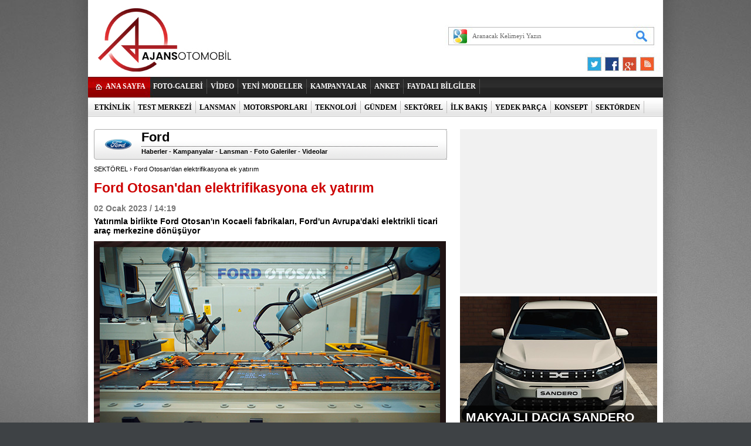

--- FILE ---
content_type: text/html; charset=UTF-8
request_url: https://ajansotomobil.com/ford-otosandan-elektrifikasyona-ek-yatirim-haberi-46517.htm
body_size: 10596
content:
<!DOCTYPE html PUBLIC "-//W3C//DTD XHTML 1.0 Transitional//EN" "http://www.w3.org/TR/xhtml1/DTD/xhtml1-transitional.dtd">
<html>
<head>
    <title>Ford Otosan'dan elektrifikasyona ek yatırım - Ajansotomobil</title>
    <meta name="description" content="Yatırımla birlikte Ford Otosan'ın Kocaeli fabrikaları, Ford'un Avrupa'daki elektrikli ticari araç merkezine dönüşüyor"/>
    <meta name="keywords" content="Araba, otomobil, sıfır km otomobil, otomobil testi, test sürüşleri, sürüş testi, yarış oyunları, otomobil fuarı"/>
  

<!--DFP-->
<script async src="https://securepubads.g.doubleclick.net/tag/js/gpt.js"></script>
<script>
  window.googletag = window.googletag || {cmd: []};
  googletag.cmd.push(function() {
    googletag.defineSlot('/10758762/Oto-728x90-970x250-LogoUstu', [[970, 250], [728, 90]], 'div-gpt-ad-1599061900671-0').addService(googletag.pubads());
    googletag.defineSlot('/10758762/Oto-160x600-Sag-Pgskn', [[200, 600], [120, 600], [160, 600]], 'div-gpt-ad-1599061980111-0').addService(googletag.pubads());
    googletag.defineSlot('/10758762/Oto-160x600-Sol-Pgskn', [[200, 600], [120, 600], [160, 600]], 'div-gpt-ad-1599061788332-0').addService(googletag.pubads());
    googletag.defineSlot('/10758762/Oto-336x280-1', [[336, 280], [300, 250]], 'div-gpt-ad-1599061823228-0').addService(googletag.pubads());
    googletag.defineSlot('/10758762/Oto-336x280-2', [[336, 280], [300, 250]], 'div-gpt-ad-1601582140427-0').addService(googletag.pubads());
    googletag.defineSlot('/10758762/Oto-336x280-3', [[300, 250], [336, 280]], 'div-gpt-ad-1601582135822-0').addService(googletag.pubads());
    googletag.defineSlot('/10758762/Oto-336x280-4', [[300, 250], [336, 280]], 'div-gpt-ad-1601582128879-0').addService(googletag.pubads());
    googletag.defineSlot('/10758762/Oto-336x280-5', [[300, 250], [336, 280]], 'div-gpt-ad-1601582121723-0').addService(googletag.pubads());
    googletag.defineSlot('/10758762/Oto-728x90-970x250-LogoAlti', [[970, 250], [728, 90]], 'div-gpt-ad-1599061887967-0').addService(googletag.pubads());
    googletag.defineSlot('/10758762/Oto-728x90-970x250-MansetAlti', [[728, 90], [970, 250]], 'div-gpt-ad-1612875183293-0').addService(googletag.pubads());
    googletag.pubads().enableSingleRequest();
    googletag.pubads().collapseEmptyDivs();
    googletag.enableServices();
  });
</script>
<!--DFP-->
  <link rel="stylesheet" type="text/css" href="https://ajansotomobil.com/base.css?rev=4" media="all"/>
    <link rel="stylesheet" type="text/css" href="https://ajansotomobil.com/assets/pine-share.css?rev=1768832371" media="all"/>
    <link rel="stylesheet" type="text/css" href="https://ajansotomobil.com/assets/pine-share-flat.css?rev=1768832371" media="all"/>
    <script src="https://ajansotomobil.com/assets/jquery.js" type="text/javascript"></script>
    <script src="https://ajansotomobil.com/ajansotomobil.js" type="text/javascript"></script>
    <script src="https://ajansotomobil.com/media/js/jq_1.11.2.js" type="text/javascript"></script>
    <script src="https://ajansotomobil.com/jquery.liquidcarousel.pack.js" type="text/javascript"></script>
    <script src="https://ajansotomobil.com/assets/pine-share.js?rev=4" type="text/javascript"></script>

    <link rel="stylesheet" href="https://maxcdn.bootstrapcdn.com/font-awesome/4.5.0/css/font-awesome.min.css"/>
    <div style="display: none">
        <SCRIPT type='text/javascript' language='JavaScript' src='/media/js/sitecheck.js'></SCRIPT>
    </div>
  
<meta property="og:site_name" content="AJANSOTOMOBIL.COM" />
<meta property="og:title" content="Ford Otosan'dan elektrifikasyona ek yatırım" />
<meta property="og:description" content="Yatırımla birlikte Ford Otosan'ın Kocaeli fabrikaları, Ford'un Avrupa'daki elektrikli ticari araç merkezine dönüşüyor" />
<meta property="og:url" content="http://ajansotomobil.com/ford-otosandan-elektrifikasyona-ek-yatirim-haberi-46517.htm" />
<meta property="og:image" content="https://ajansotomobil.com/media/news/16391.jpg" />
<meta property="og:locale" content="tr_TR" />
<meta property="og:type" content="article" />
<meta property="og:article:author" content="AJANSOTOMOBIL" />  
  <!-- Google tag (gtag.js) -->
<script async src="https://www.googletagmanager.com/gtag/js?id=G-7KPFTR3QXP"></script>
<script>
  window.dataLayer = window.dataLayer || [];
  function gtag(){dataLayer.push(arguments);}
  gtag('js', new Date());

  gtag('config', 'G-7KPFTR3QXP');
</script>
</head>

<body>
<div id="fb-root"></div>
<script>(function (d, s, id) {
        var js, fjs = d.getElementsByTagName(s)[0];
        if (d.getElementById(id))
            return;
        js = d.createElement(s);
        js.id = id;
        js.src = "//connect.facebook.net/tr_TR/all.js#xfbml=1&appId=168291200036020";
        fjs.parentNode.insertBefore(js, fjs);
    }(document, 'script', 'facebook-jssdk'));</script>
<div id="main_container">
        <div class="headerBanner">
        <!-- /1011933/Oto-728x90-LogoUstu -->
<div id='div-gpt-ad-1599061900671-0'>
<script type='text/javascript'>
googletag.cmd.push(function() { googletag.display('div-gpt-ad-1599061900671-0'); });
</script>
</div>
</center>      </div>
        <div class="base_top_outer">
        <div class="logo"><a href="https://ajansotomobil.com/"><img src="https://ajansotomobil.com/media/images/1x1.gif" alt="" height="100" width="420"></a></div>
        <form method="get" action="http://www.google.com/custom" target="_blank" class="search" onsubmit="return submitSearchForm(this)">
            <input name="client" value="pub-8113446165199039" type="hidden"/>
            <input name="forid" value="1" type="hidden"/>
            <input name="ie" value="UTF-8" type="hidden"/>
            <input name="oe" value="UTF-8" type="hidden"/>
            <input name="cof"
                   value="GALT:#008000;GL:1;DIV:#336699;VLC:663399;AH:center;BGC:FFFFFF;LBGC:336699;ALC:0000FF;LC:0000FF;T:000000;GFNT:0000FF;GIMP:0000FF;LH:50;LW:79;L:https://s.haber3.com/i/logo_haber3.png;S:https://ajansotomobil.com;FORID:1"
                   type="hidden"/>
            <input name="hl" value="tr" type="hidden">
            <input name="domains" value="ajansotomobil.com" type="hidden"/>
            <input name="sitesearch" value="ajansotomobil.com" id="ss1" type="hidden"/>
            <input class="top_search_input" name="q" size="5" maxlength="255" id="sbi" value="Aranacak Kelimeyi Yazın" onfocus="javascript:if (this.value == 'Aranacak Kelimeyi Yazın')
                    this.value = '';" onblur="javascript:if (this.value == '')
                    this.value = 'Aranacak Kelimeyi Yazın';" type="text"/>
            <input class="top_search_button" name="sa" value=" " id="sbb" type="submit"/>
        </form>

        <ul class="top_bookmark">
            <li><a href="https://twitter.com/AjansOtomobil" title="Twitter" target="_blank"><img src="https://ajansotomobil.com/media/images/1x1.gif" alt="Twitter"/></a></li>
            <li><a href="https://www.facebook.com/ajansotomobil" title="FaceBook" target="_blank"><img src="https://ajansotomobil.com/media/images/1x1.gif" alt="FaceBook"/></a></li>
            <li><a href="https://plus.google.com/110704848672554618959" title="Google Plus" target="_blank"><img src="https://ajansotomobil.com/media/images/1x1.gif" alt="Friendfeed.com"/></a></li>
            <li><a href="https://ajansotomobil.com/rss/" title="RSS" target="_blank"><img src="https://ajansotomobil.com/media/images/1x1.gif" alt="RSS"/></a></li>
        </ul>
        <div class="nav">
            <div class="main_link"><a href="https://ajansotomobil.com/">ANA SAYFA</a></div>
            <ul class="top_menu">
                                <li><a href="foto-galeri.htm" target="_self">FOTO-GALERİ</a></li>
                  <li class="sep"></li>
                                  <li><a href="video.htm" target="_self">VİDEO</a></li>
                  <li class="sep"></li>
                                  <li><a href="https://ajansotomobil.com/yeni-modeller-haberleri-2.htm" target="_self">YENİ MODELLER</a></li>
                  <li class="sep"></li>
                                  <li><a href="https://ajansotomobil.com/kampanyalar-haberleri-4.htm" target="_self">KAMPANYALAR</a></li>
                  <li class="sep"></li>
                                  <li><a href="https://ajansotomobil.com/poll_full.php" target="_self">ANKET</a></li>
                  <li class="sep"></li>
                                  <li><a href="https://ajansotomobil.com/faydali-bilgiler-haberleri-23.htm" target="_self">FAYDALI BİLGİLER</a></li>
                  <li class="sep"></li>
                            </ul>
        </div>
        <div class="clear"></div>
        <div class="nav2">
            <ul class="sub_menu">
                                <li><a href="https://ajansotomobil.com/etkinlik-haberleri-55.htm" target="_self">ETKİNLİK</a></li>
                  <li class="sep"></li>
                                  <li><a href="https://ajansotomobil.com/test-merkezi-haberleri-3.htm" target="_self">TEST MERKEZİ</a></li>
                  <li class="sep"></li>
                                  <li><a href="https://ajansotomobil.com/lansman-haberleri-5.htm" target="_self">LANSMAN</a></li>
                  <li class="sep"></li>
                                  <li><a href="https://ajansotomobil.com/motorsporlari-haberleri-6.htm" target="_self">MOTORSPORLARI</a></li>
                  <li class="sep"></li>
                                  <li><a href="https://ajansotomobil.com/teknoloji-haberleri-51.htm" target="_self">TEKNOLOJİ</a></li>
                  <li class="sep"></li>
                                  <li><a href="https://ajansotomobil.com/gundem-haberleri-21.htm" target="_self">GÜNDEM</a></li>
                  <li class="sep"></li>
                                  <li><a href="https://ajansotomobil.com/sektorel-haberleri-28.htm" target="_self">SEKTÖREL</a></li>
                  <li class="sep"></li>
                                  <li><a href="https://ajansotomobil.com/ilk-bakis-haberleri-22.htm" target="_self">İLK BAKIŞ</a></li>
                  <li class="sep"></li>
                                  <li><a href="https://ajansotomobil.com/yedek-parca-haberleri-24.htm" target="_self">YEDEK PARÇA</a></li>
                  <li class="sep"></li>
                                  <li><a href="https://ajansotomobil.com/konsept-haberleri-25.htm" target="_self">KONSEPT</a></li>
                  <li class="sep"></li>
                                  <li><a href="https://ajansotomobil.com/sektorden-haberleri-53.htm" target="_self">SEKTÖRDEN</a></li>
                  <li class="sep"></li>
                                  <li><a href="https://ajansotomobil.com/motosiklet-haberleri-54.htm" target="_self">MOTOSİKLET</a></li>
                  <li class="sep"></li>
                            </ul>
        </div>
    </div>    <div class="base_outer_white">
                    <div class="banner960">
                <!-- /10758762/Oto-728x90-970x250-LogoAlti -->
<div id='div-gpt-ad-1599061887967-0'>
  <script>
    googletag.cmd.push(function() { googletag.display('div-gpt-ad-1599061887967-0'); });
  </script>
</div>
            </div>
            
        <div class="big_box">
            <div class="left_page">
                <div class="sol">
                                            <div id="marka_baslik">
                            <div class="logo"><img src="/media/brand/10.png"
                                                   onerror="this.src='/media/images/1x1.gif'; this.onerror = null;"
                                                   alt="Ford"></div>
                            <div class="orta">
                                <div class="markabaslik">Ford</div>
                                <div class="linkler">
                                    <a href="ford-marka-otomobil-haberleri-10.htm">Haberler</a> -
                                    <a href="ford-marka-otomobil-kampanyalari-10.htm">Kampanyalar</a>
                                    -
                                    <a href="ford-marka-otomobil-lansman-10.htm">Lansman</a> -
                                    <a href="ford-marka-otomobil-foto-galeri-10.htm">Foto
                                        Galeriler</a> -
                                    <a href="ford-marka-otomobil-videolari-10.htm">Videolar</a>
                                </div>
                            </div>
                        </div>
                                            <!-- Marka Üst -->
                    <div class="clear mt10"></div>
                    <div class="neredeyiz">
                        <a href="sektorel-haberleri-28.htm">SEKTÖREL</a>
                        › Ford Otosan'dan elektrifikasyona ek yatırım                    </div>

                    <div class="news_detail">
                        <h1 class="title">Ford Otosan'dan elektrifikasyona ek yatırım</h1>
                        <p class="short_content">
                            <span class="date">02 Ocak 2023 / 14:19</span>
                            Yatırımla birlikte Ford Otosan'ın Kocaeli fabrikaları, Ford'un Avrupa'daki elektrikli ticari araç merkezine dönüşüyor                        </p>
                        <div class="resim"><img src="/media/news/16391.jpg"
                                                alt="Ford Otosan'dan elektrifikasyona ek yatırım"></div>


                        <div class="clear mt10"></div>
                        <div class="pine-share-haber share-desktop pinesocials" style="font-size: 18px;"></div>
                        <div id="news_content" class="text_content">

                            <p><strong>Avrupa İmar ve Kalkınma Bankası (EBRD)</strong>, Avrupa’nın lider ticari araç üreticisi Ford Otosan’ın tamamen elektrikli ve hibrit elektrikli PHEV (Plug-In Hybrid) araçlar da dahil olmak üzere yeni nesil ticari araç yatırımlarına finansal destek vermek üzere şirkete <strong>200 milyon Euro </strong>tutarında&nbsp;ek kredi sağlayacak.</p>

<p>Finansman paketi, EBRD'nin kendi kaynaklarından 54 milyon Euro kredi ile bankanın A/B sendikasyon kredisi yapısı çerçevesinde diğer kreditörlerden sağladığı 146 milyon Euro'luk krediden oluşuyor. EBRD’nin kredi tutarının tamamı için kayıtlı borç veren olduğu bu finansman modelinde diğer ticari bankalar ve gerekli nitelikleri karşılayan özel sektör kredi sağlayıcıları EBRD kredisine piyasa koşullarında katılıyorlar. Katılımcı kreditörler arasında <strong>Green for Growth Fund, HSBC, MUFG, Société Générale </strong>ve <strong>ILX</strong> yer alıyor.</p>

<p>EBRD'nin yeşil ekonomiye geçişi finanse etme çabasının bir parçası olarak sağlanan kredi, Ford Otosan’ın daha sürdürülebilir bir gelecek için otomotiv dünyasının elektrifikasyonuna öncülük etme hedefini destekliyor. Kredi, 2021’de <strong>Ford Transit Custom </strong>Ailesinin çevreye duyarlı, tam elektrikli versiyonlarını da içeren yeni nesil üretimini finanse etmek üzere Ford Otosan’a verilen 650 milyon Euro'luk&nbsp;kredinin bir uzantısı.</p><div id="inrool_inread"></div>

<p><strong>EBRD Türkiye Direktörü Arvid Tuerkner</strong> ek finansmanla ilgili olarak şunları söyledi: “Elektrikli araçlar net sıfır bir gelecek için bir gereklilik ve Türkiye'yi Avrupa’nın ticari elektrikli araç üretim merkezi haline getirmek için sektörünün lideri Ford Otosan ile ortaklık yapmaktan gurur duyuyoruz. 2021 yılında 650 milyon Avro’luk finansal paketle başladığımız ortaklığımızın devam etmesi bizi mutlu ediyor. Kreditörlerimiz bize güvenerek kaynaklarını bu ortak amaç için kullanmayı kabul ettiler. EBRD, Türkiye'de ve küresel ölçekte yeşil bir gelecek için kararlılığını koruyor.”</p>

<p><strong>Ford Otosan Genel Müdürü Güven Özyurt </strong>ise<strong>&nbsp;</strong>şu açıklamada bulundu: “Avrupa'nın lider elektrikli ticari araç üreticisi Ford Otosan olarak, sadece ne yaptığımızı değil, nasıl yaptığımızı da yeniden düşünerek aynı zamanda sürdürülebilir üretimde yeni bir çağa öncülük ediyoruz. Kurulduğu günden bu yana çevreye ve topluma fayda sağlayan ürünleri ve hizmetleri sunmayı misyon edinmiş bir şirket olarak, karbon nötr bir gelecek hedefiyle Kocaeli tesislerimizde en gelişmiş teknolojiyle, sürdürülebilir bir fabrika inşa ediyoruz. Elektrikli araçlarımız ve yeni fabrikamız, 2030 yılına kadar tesislerde, 2035 yılına kadar tedarikçiler ve lojistikte ve 2040 yılına kadar ağır ticari araçlar dahil üretilen ürünlerde karbon nötre ulaşma konusundaki uzun vadeli sürdürülebilirlik hedeflerimizin gerçekleştirilmesinde önemli bir rol oynayacak.”</p>

<p>Ford Otosan, otomotiv sektörünün elektrik dönüşümüne öncülük etme misyonuyla Kocaeli Fabrikalarında yeni nesil elektrikli ve bağlantılı ticari araç üretim projelerine 2026 yılına kadar <strong>20,5 milyar TL </strong>yatırım öngörüsüyle teşvik aldığını bir süre önce duyurmuştu.</p>

<p>Ford’un en verimli fabrikalarının başında gelen Kocaeli Fabrikaları, en ileri üretim teknolojilerine sahip üretim hattı ve batarya montaj tesisi ile Ford Otosan’ın ticari araç üretiminde mükemmellik merkezi ve Avrupa’daki Transit üretiminin merkezi olarak konumunu güçlendiriyor. Kısa bir süre önce Türkiye’deki üretim tesislerinde ve Ar-Ge merkezinde, 2030’da karbon nötr olma hedeflerini açıklayan Ford Otosan binek araçlarda 2030, hafif ve orta ticari araçlarda 2035, ağır ticari araçlarda ise 2040 itibarıyla sadece sıfır emisyonlu araç satışı hedefliyor. Bu hedefe paralel olarak, E-Transit ve E-Custom’ın da Avrupa’daki tek üreticisi olan Ford Otosan, Ford’un elektrifikasyon stratejisinde kritik bir rol oynamaya da devam ediyor. &nbsp;Ford’un Avrupa’da sattığı Transit ailesi araçların %88’inin üretimini Kocaeli’de gerçekleştiren Ford Otosan, geçtiğimiz aylarda törenle seri üretim için hattan indirdiği Ford’un ilk tam elektrikli ticari modeli E-Transit’i Kocaeli Fabrikalarında %100 yenilenebilir elektrik enerjisi ile üretiyor. Ford Otosan, 2023'ün ilk yarısında yeni 1 tonluk Ford Custom’ın dizel, hibrit elektrikli PHEV (Plug-In Hybrid) ve tam elektrikli versiyonlarını kademeli olarak üretmeye başlayacak.</p>

<p>EBRD’nin ek yatırımı, Ford Otosan'ın Kocaeli tesislerini Türkiye'de elektrikli araç montajı için entegre üretim merkezine dönüştürmesine yardımcı olacak. Finansman ayrıca daha yüksek operasyonel standartları desteklemeye yardımcı olacak ve değer zincirine daha geniş entegrasyon yoluyla tedarikçilerin dijitalleşmesine katkıda bulunacak, standartları ve verimliliği yükseltecek.&nbsp;</p>
                        </div>

                        <div class="clear"></div>

                        
                        
                    </div>


                    <div class="block mt10">
                        <div class="bolumBaslik">
                            Ford Foto Galeri
                            <small><a href="/ford-marka-otomobil-foto-galeri-10.htm">Tüm Ford                                    Foto Galerileri</a></small>
                        </div>
                        <ul class="galeri">
                                                            <li >
                                    <a href="ford-capri-foto-galeri-1602.htm">
                                        <div class="resim"><img
                                                    src="/media/gallery/1602/s_1602.jpg"></div>
                                        <div class="yazi">FORD CAPRI</div>
                                    </a>
                                </li>
                                                                <li style="margin-left:17px; margin-right:17px;">
                                    <a href="ford-explorer-foto-galeri-1550.htm">
                                        <div class="resim"><img
                                                    src="/media/gallery/1550/s_1550.jpg"></div>
                                        <div class="yazi">FORD EXPLORER</div>
                                    </a>
                                </li>
                                                                <li >
                                    <a href="ford-f-150-lightning-foto-galeri-1481.htm">
                                        <div class="resim"><img
                                                    src="/media/gallery/1481/s_1481.jpg"></div>
                                        <div class="yazi">FORD F-150 LIGHTNING</div>
                                    </a>
                                </li>
                                                                <li >
                                    <a href="ford-mustang-mach-e-foto-galeri-1373.htm">
                                        <div class="resim"><img
                                                    src="/media/gallery/1373/s_1373.jpg"></div>
                                        <div class="yazi">FORD MUSTANG MACH-E</div>
                                    </a>
                                </li>
                                                                <li style="margin-left:17px; margin-right:17px;">
                                    <a href="ford-kuga-2020-foto-galeri-1335.htm">
                                        <div class="resim"><img
                                                    src="/media/gallery/1335/s_1335.jpg"></div>
                                        <div class="yazi">FORD KUGA (2020)</div>
                                    </a>
                                </li>
                                                                <li >
                                    <a href="ford-focus-st-foto-galeri-1311.htm">
                                        <div class="resim"><img
                                                    src="/media/gallery/1311/s_1311.jpg"></div>
                                        <div class="yazi">FORD FOCUS ST</div>
                                    </a>
                                </li>
                                                                <li >
                                    <a href="ford-focus-active-wagon-foto-galeri-1294.htm">
                                        <div class="resim"><img
                                                    src="/media/gallery/1294/s_1294.jpg"></div>
                                        <div class="yazi">FORD FOCUS ACTIVE WAGON</div>
                                    </a>
                                </li>
                                                                <li style="margin-left:17px; margin-right:17px;">
                                    <a href="ford-focus-active-foto-galeri-1260.htm">
                                        <div class="resim"><img
                                                    src="/media/gallery/1260/s_1260.jpg"></div>
                                        <div class="yazi">FORD FOCUS ACTIVE</div>
                                    </a>
                                </li>
                                                                <li >
                                    <a href="2018-ford-focus-foto-galeri-1259.htm">
                                        <div class="resim"><img
                                                    src="/media/gallery/1259/s_1259.jpg"></div>
                                        <div class="yazi">2018 FORD FOCUS</div>
                                    </a>
                                </li>
                                                        </ul>

                    </div>
                </div>
            </div>
            <div class="right_page">
                <div class="banner_336x280 mb10"><!-- /10758762/Oto-336x280-1 -->
<div id='div-gpt-ad-1599061823228-0' style='min-width: 300px; min-height: 250px;'>
  <script>
    googletag.cmd.push(function() { googletag.display('div-gpt-ad-1599061823228-0'); });
  </script>
</div></div>

                <div class="headlinesYeni">
                    <div class="itemsYeni">
                        <div id="touchCarousel-manset" class="touchCarousel">
                            <ul class="touchcarousel-container" style="height:250px; overflow:hidden;">

                                
                                        <li id="mini_manset1" name="mini_manset1"
                                            class="touchcarousel-item mansetResimAnaBlok">
                                            <a href="makyajli-dacia-sandero-turkiyede-satisa-sunuldu-haberi-47730.htm">
                                                <img border="0" onmouseout="javascript:man_over = 0;" onmouseover="javascript:man_over = 1;"
                                                     src="/media/news/18680.jpg"
                                                     class="mansetResim" alt="Makyajlı Dacia Sandero Türkiye’de satışa sunuldu" width="336" height="250"/></a>
                                            <div class="trans2">
                                                <div class="trans_baslik1" style="float: left;">
                                                    <a href="makyajli-dacia-sandero-turkiyede-satisa-sunuldu-haberi-47730.htm">
                                                                                                                    MAKYAJLI DACIA SANDERO TÜRKİYE'DE SATIŞA SUNULDU                                                                                                            </a></div>

                                            </div>
                                        </li>
                                        
                                        <li id="mini_manset2" name="mini_manset2"
                                            class="touchcarousel-item mansetResimAna">
                                            <a href="gazoo-racingi-artik-ayri-bir-performans-markasi-haberi-47728.htm">
                                                <img border="0" onmouseout="javascript:man_over = 0;" onmouseover="javascript:man_over = 1;"
                                                     src="/media/news/18677.jpg"
                                                     class="mansetResim" alt="GAZOO Racing’i artık ayrı bir performans markası" width="336" height="250"/></a>
                                            <div class="trans2">
                                                <div class="trans_baslik1" style="float: left;">
                                                    <a href="gazoo-racingi-artik-ayri-bir-performans-markasi-haberi-47728.htm">
                                                                                                                    GAZOO RACING ARTIK AYRI BİR PERFORMANS MARKASI                                                                                                            </a></div>

                                            </div>
                                        </li>
                                        
                                        <li id="mini_manset3" name="mini_manset3"
                                            class="touchcarousel-item mansetResimAna">
                                            <a href="mokka-gseye-altin-direksiyon-odulu-haberi-47707.htm">
                                                <img border="0" onmouseout="javascript:man_over = 0;" onmouseover="javascript:man_over = 1;"
                                                     src="/media/news/18635.jpg"
                                                     class="mansetResim" alt="Mokka GSE’ye Altın Direksiyon Ödülü" width="336" height="250"/></a>
                                            <div class="trans2">
                                                <div class="trans_baslik1" style="float: left;">
                                                    <a href="mokka-gseye-altin-direksiyon-odulu-haberi-47707.htm">
                                                                                                                    OPEL MOKKA GSE, ALTIN DİREKSİYON ÖDÜLÜNÜN SAHİBİ OLDU                                                                                                            </a></div>

                                            </div>
                                        </li>
                                        
                                        <li id="mini_manset4" name="mini_manset4"
                                            class="touchcarousel-item mansetResimAna">
                                            <a href="nissanda-x-trail-ve-townstar-firsatlari-haberi-47697.htm">
                                                <img border="0" onmouseout="javascript:man_over = 0;" onmouseover="javascript:man_over = 1;"
                                                     src="/media/news/18614.jpg"
                                                     class="mansetResim" alt="Nissan'da X-Trail ve Townstar fırsatları" width="336" height="250"/></a>
                                            <div class="trans2">
                                                <div class="trans_baslik1" style="float: left;">
                                                    <a href="nissanda-x-trail-ve-townstar-firsatlari-haberi-47697.htm">
                                                                                                                    X-TRAIL VE TOWNSTAR'DA AVANTAJLI ARALIK KAMPANYASI                                                                                                            </a></div>

                                            </div>
                                        </li>
                                        
                                        <li id="mini_manset5" name="mini_manset5"
                                            class="touchcarousel-item mansetResimAna">
                                            <a href="bmw-ix3-ve-m5-touringe-altin-direksiyon-odulu-haberi-47690.htm">
                                                <img border="0" onmouseout="javascript:man_over = 0;" onmouseover="javascript:man_over = 1;"
                                                     src="/media/news/18598.jpg"
                                                     class="mansetResim" alt="BMW iX3 ve M5 Touring'e “Altın Direksiyon” ödülü" width="336" height="250"/></a>
                                            <div class="trans2">
                                                <div class="trans_baslik1" style="float: left;">
                                                    <a href="bmw-ix3-ve-m5-touringe-altin-direksiyon-odulu-haberi-47690.htm">
                                                                                                                    BMW iX3 VE M5 TOURING'E ALTIN DİREKSİYON ÖDÜLÜ                                                                                                            </a></div>

                                            </div>
                                        </li>
                                        
                                        <li id="mini_manset6" name="mini_manset6"
                                            class="touchcarousel-item mansetResimAna">
                                            <a href="peugeot-polygon-concept-tanitildi-haberi-47681.htm">
                                                <img border="0" onmouseout="javascript:man_over = 0;" onmouseover="javascript:man_over = 1;"
                                                     src="/media/news/18582.jpg"
                                                     class="mansetResim" alt="Peugeot Polygon Concept tanıtıldı" width="336" height="250"/></a>
                                            <div class="trans2">
                                                <div class="trans_baslik1" style="float: left;">
                                                    <a href="peugeot-polygon-concept-tanitildi-haberi-47681.htm">
                                                                                                                    PEUGEOT YENİ KONSEPT OTOMOBİLİ POLYGON'U TANITTI                                                                                                            </a></div>

                                            </div>
                                        </li>
                                        
                                        <li id="mini_manset7" name="mini_manset7"
                                            class="touchcarousel-item mansetResimAna">
                                            <a href="hyundai-ioniq-9-euro-ncapten-5-yildiz-aldi-haberi-47658.htm">
                                                <img border="0" onmouseout="javascript:man_over = 0;" onmouseover="javascript:man_over = 1;"
                                                     src="/media/news/18541.jpg"
                                                     class="mansetResim" alt="Hyundai IONIQ 9, Euro NCAP’ten 5 yıldız aldı" width="336" height="250"/></a>
                                            <div class="trans2">
                                                <div class="trans_baslik1" style="float: left;">
                                                    <a href="hyundai-ioniq-9-euro-ncapten-5-yildiz-aldi-haberi-47658.htm">
                                                                                                                    HYUNDAI IONIQ 9, EURO NCAP'TEN 5 YILDIZ ALDI                                                                                                            </a></div>

                                            </div>
                                        </li>
                                        
                                        <li id="mini_manset8" name="mini_manset8"
                                            class="touchcarousel-item mansetResimAna">
                                            <a href="omoda-7-yil-sonunda-geliyor-haberi-47623.htm">
                                                <img border="0" onmouseout="javascript:man_over = 0;" onmouseover="javascript:man_over = 1;"
                                                     src="/media/news/18478.jpg"
                                                     class="mansetResim" alt="OMODA 7, yıl sonunda geliyor" width="336" height="250"/></a>
                                            <div class="trans2">
                                                <div class="trans_baslik1" style="float: left;">
                                                    <a href="omoda-7-yil-sonunda-geliyor-haberi-47623.htm">
                                                                                                                    OMODA 7 YIL SONUNDA SATIŞA SUNULACAK                                                                                                            </a></div>

                                            </div>
                                        </li>
                                        
                                        <li id="mini_manset9" name="mini_manset9"
                                            class="touchcarousel-item mansetResimAna">
                                            <a href="volkswagen-amaroktan-cok-ozel-fiyat-ve-kredili-alim-avantajlari-haberi-47617.htm">
                                                <img border="0" onmouseout="javascript:man_over = 0;" onmouseover="javascript:man_over = 1;"
                                                     src="/media/news/18469.jpg"
                                                     class="mansetResim" alt="Volkswagen Amarok’tan  çok özel fiyat ve kredili alım avantajları" width="336" height="250"/></a>
                                            <div class="trans2">
                                                <div class="trans_baslik1" style="float: left;">
                                                    <a href="volkswagen-amaroktan-cok-ozel-fiyat-ve-kredili-alim-avantajlari-haberi-47617.htm">
                                                                                                                    VW AMAROK'TA EYLÜL AYINA ÖZEL AVANTAJLAR                                                                                                            </a></div>

                                            </div>
                                        </li>
                                        
                                        <li id="mini_manset10" name="mini_manset10"
                                            class="touchcarousel-item mansetResimAna">
                                            <a href="3-serisi-50-yilini-50-jahre-edition-ile-kutluyor-haberi-47605.htm">
                                                <img border="0" onmouseout="javascript:man_over = 0;" onmouseover="javascript:man_over = 1;"
                                                     src="/media/news/18450.jpg"
                                                     class="mansetResim" alt="3 Serisi 50. yılını “50 Jahre Edition” ile kutluyor" width="336" height="250"/></a>
                                            <div class="trans2">
                                                <div class="trans_baslik1" style="float: left;">
                                                    <a href="3-serisi-50-yilini-50-jahre-edition-ile-kutluyor-haberi-47605.htm">
                                                                                                                    3 SERİSİ 50.YILINI "50 JAHRE EDITION" İLE KUTLUYOR                                                                                                            </a></div>

                                            </div>
                                        </li>
                                        
                                        <li id="mini_manset11" name="mini_manset11"
                                            class="touchcarousel-item mansetResimAna">
                                            <a href="cherynin-alt-markasi-omoda-turkiyeye-geliyor-haberi-47603.htm">
                                                <img border="0" onmouseout="javascript:man_over = 0;" onmouseover="javascript:man_over = 1;"
                                                     src="/media/news/18446.jpg"
                                                     class="mansetResim" alt="Chery'nin alt markası OMODA Türkiye'ye geliyor" width="336" height="250"/></a>
                                            <div class="trans2">
                                                <div class="trans_baslik1" style="float: left;">
                                                    <a href="cherynin-alt-markasi-omoda-turkiyeye-geliyor-haberi-47603.htm">
                                                                                                                    CHERY GRUBU MARKALARINDAN OMODA TÜRKİYE'YE GELİYOR                                                                                                            </a></div>

                                            </div>
                                        </li>
                                        
                                        <li id="mini_manset12" name="mini_manset12"
                                            class="touchcarousel-item mansetResimAna">
                                            <a href="nissan-turkiyeden-sifir-faizli-kampanyalar-haberi-47582.htm">
                                                <img border="0" onmouseout="javascript:man_over = 0;" onmouseover="javascript:man_over = 1;"
                                                     src="/media/news/18409.jpg"
                                                     class="mansetResim" alt="Nissan Türkiye’den sıfır faizli kampanyalar" width="336" height="250"/></a>
                                            <div class="trans2">
                                                <div class="trans_baslik1" style="float: left;">
                                                    <a href="nissan-turkiyeden-sifir-faizli-kampanyalar-haberi-47582.htm">
                                                                                                                    NISSAN TÜRKİYE'DEN SIFIR FAİZLİ KAMPANYALAR                                                                                                            </a></div>

                                            </div>
                                        </li>
                                        
                                        <li id="mini_manset13" name="mini_manset13"
                                            class="touchcarousel-item mansetResimAna">
                                            <a href="otv-duzenlemesi-skoda-fiyatlarini-da-dusurdu-haberi-47576.htm">
                                                <img border="0" onmouseout="javascript:man_over = 0;" onmouseover="javascript:man_over = 1;"
                                                     src="/media/news/18399.jpg"
                                                     class="mansetResim" alt="ÖTV düzenlemesi Skoda fiyatlarını da düşürdü" width="336" height="250"/></a>
                                            <div class="trans2">
                                                <div class="trans_baslik1" style="float: left;">
                                                    <a href="otv-duzenlemesi-skoda-fiyatlarini-da-dusurdu-haberi-47576.htm">
                                                                                                                    ÖTV DÜZENLEMESİ SKODA FİYATLARINI DA DÜŞÜRDÜ                                                                                                            </a></div>

                                            </div>
                                        </li>
                                        

                            </ul>
                        </div>
                        <div class="itemList">
                                                            <a href="makyajli-dacia-sandero-turkiyede-satisa-sunuldu-haberi-47730.htm" class="firs current"                                    onmouseover="javascript:mini_manch(1);
                                   " id="mini_buton1">1</a>
                                                                <a href="gazoo-racingi-artik-ayri-bir-performans-markasi-haberi-47728.htm"                                    onmouseover="javascript:mini_manch(2);
                                   " id="mini_buton2">2</a>
                                                                <a href="mokka-gseye-altin-direksiyon-odulu-haberi-47707.htm"                                    onmouseover="javascript:mini_manch(3);
                                   " id="mini_buton3">3</a>
                                                                <a href="nissanda-x-trail-ve-townstar-firsatlari-haberi-47697.htm"                                    onmouseover="javascript:mini_manch(4);
                                   " id="mini_buton4">4</a>
                                                                <a href="bmw-ix3-ve-m5-touringe-altin-direksiyon-odulu-haberi-47690.htm"                                    onmouseover="javascript:mini_manch(5);
                                   " id="mini_buton5">5</a>
                                                                <a href="peugeot-polygon-concept-tanitildi-haberi-47681.htm"                                    onmouseover="javascript:mini_manch(6);
                                   " id="mini_buton6">6</a>
                                                                <a href="hyundai-ioniq-9-euro-ncapten-5-yildiz-aldi-haberi-47658.htm"                                    onmouseover="javascript:mini_manch(7);
                                   " id="mini_buton7">7</a>
                                                                <a href="omoda-7-yil-sonunda-geliyor-haberi-47623.htm"                                    onmouseover="javascript:mini_manch(8);
                                   " id="mini_buton8">8</a>
                                                                <a href="volkswagen-amaroktan-cok-ozel-fiyat-ve-kredili-alim-avantajlari-haberi-47617.htm"                                    onmouseover="javascript:mini_manch(9);
                                   " id="mini_buton9">9</a>
                                                                <a href="3-serisi-50-yilini-50-jahre-edition-ile-kutluyor-haberi-47605.htm"                                    onmouseover="javascript:mini_manch(10);
                                   " id="mini_buton10">10</a>
                                                                <a href="cherynin-alt-markasi-omoda-turkiyeye-geliyor-haberi-47603.htm"                                    onmouseover="javascript:mini_manch(11);
                                   " id="mini_buton11">11</a>
                                                                <a href="nissan-turkiyeden-sifir-faizli-kampanyalar-haberi-47582.htm"                                    onmouseover="javascript:mini_manch(12);
                                   " id="mini_buton12">12</a>
                                                                <a href="otv-duzenlemesi-skoda-fiyatlarini-da-dusurdu-haberi-47576.htm"                                    onmouseover="javascript:mini_manch(13);
                                   " id="mini_buton13">13</a>
                                                        </div>
                    </div>
                </div>

                <script type="text/javascript">
                    function mini_closeall() {
                        for (i = 1; i <= 13; i++) {
                            if (document.getElementById("mini_manset" + i)) {
                                document.getElementById("mini_manset" + i).style.display = 'none';
                                if (i == 1)
                                    document.getElementById("mini_buton" + i).className = 'first';
                                else
                                    document.getElementById("mini_buton" + i).className = '';
                            }
                        }
                    }

                    function mini_manch(i) {
                        mini_closeall();
                        document.getElementById("mini_manset" + i).style.display = 'block';
                        if (i == 1)
                            document.getElementById("mini_buton" + i).className = 'first current';
                        else
                            document.getElementById("mini_buton" + i).className = 'current';
                    }
                </script>


                
                <div class="bolumBaslik mt10">ÇOK OKUNANLAR</div>
                <div class="mostly_news">
                    <ul class="data c_ul">
                                                    <li>
                                <img src="https://ajansotomobil.com/media/news/18665.jpg" alt="Hyundai STARIA da elektriklendi"
                                     width="74" height="58">
                                <a href="https://ajansotomobil.com/hyundai-staria-da-elektriklendi-haberi-47723.htm"><span
                                            class="baslik">Hyundai STARIA da elektriklendi</span>
                                    <small>Hyundai’nin tam elektrikli ilk MPV modeli STARIA Elektrik, Brüksel Otomobil Fuarı’nda tanıtıldı</small>
                                </a>
                            </li>
                                                        <li>
                                <img src="https://ajansotomobil.com/media/news/18669.jpg" alt="Yeni CLA'nın mHEV versiyonu Türkiye'de..."
                                     width="74" height="58">
                                <a href="https://ajansotomobil.com/yeni-clanin-mhev-versiyonu-turkiyede-haberi-47724.htm"><span
                                            class="baslik">Yeni CLA'nın mHEV versiyonu Türkiye'de...</span>
                                    <small>Mercedes-Benz, yeni CLA'nın 48 volt teknolojili versiyonunu da Türkiye’de satışa sundu</small>
                                </a>
                            </li>
                                                        <li>
                                <img src="https://ajansotomobil.com/media/news/18672.jpg" alt="Yeni Kia Stonic satışa sunuldu"
                                     width="74" height="58">
                                <a href="https://ajansotomobil.com/yeni-kia-stonic-satisa-sunuldu-haberi-47725.htm"><span
                                            class="baslik">Yeni Kia Stonic satışa sunuldu</span>
                                    <small>Kia'nın B-Crossover modeli Stonic yenilenen tasarımı ve gelişmiş dijital donanımlarıyla Türkiye'de...</small>
                                </a>
                            </li>
                                                        <li>
                                <img src="https://ajansotomobil.com/media/news/18674.jpg" alt="Yeni Opel Astra Brüksel’de sahneye çıktı"
                                     width="74" height="58">
                                <a href="https://ajansotomobil.com/yeni-opel-astra-brukselde-sahneye-cikti-haberi-47726.htm"><span
                                            class="baslik">Yeni Opel Astra Brüksel’de sahneye çıktı</span>
                                    <small>Opel, Brüksel Otomobil Fuarı’nda yeni Astra ve Astra Sports Tourer’ın dünya prömiyerini gerçekleştirdi</small>
                                </a>
                            </li>
                                                        <li>
                                <img src="https://ajansotomobil.com/media/news/18675.jpg" alt="Škoda’nın en büyük elektrikli SUV modelinin ismi belli oldu"
                                     width="74" height="58">
                                <a href="https://ajansotomobil.com/kodanin-en-buyuk-elektrikli-suv-modelinin-ismi-belli-oldu-haberi-47727.htm"><span
                                            class="baslik">Škoda’nın en büyük elektrikli SUV modelinin ismi belli oldu</span>
                                    <small>Skoda, yedi koltuklu elektrikli SUV modeli Peaq ile ürün gamının zirvesini güçlendiriyor</small>
                                </a>
                            </li>
                                                        <li>
                                <img src="https://ajansotomobil.com/media/news/18676.jpg" alt="GAZOO Racing’i artık ayrı bir performans markası"
                                     width="74" height="58">
                                <a href="https://ajansotomobil.com/gazoo-racingi-artik-ayri-bir-performans-markasi-haberi-47728.htm"><span
                                            class="baslik">GAZOO Racing’i artık ayrı bir performans markası</span>
                                    <small>Toyota, GAZOO Racing’i yol ve yarış otomobillerini geliştiren ayrı bir performans markası olarak konumlandırdı</small>
                                </a>
                            </li>
                                                        <li>
                                <img src="https://ajansotomobil.com/media/news/18678.jpg" alt="Makyajlanan Peugeot 408 gün ışığına çıktı"
                                     width="74" height="58">
                                <a href="https://ajansotomobil.com/makyajlanan-peugeot-408-gun-isigina-cikti-haberi-47729.htm"><span
                                            class="baslik">Makyajlanan Peugeot 408 gün ışığına çıktı</span>
                                    <small>Peugeot, sportif fastback tasarımlı 408 modelinin makyajlanmış versiyonunu tanıttı</small>
                                </a>
                            </li>
                                                        <li>
                                <img src="https://ajansotomobil.com/media/news/18679.jpg" alt="Makyajlı Dacia Sandero Türkiye’de satışa sunuldu"
                                     width="74" height="58">
                                <a href="https://ajansotomobil.com/makyajli-dacia-sandero-turkiyede-satisa-sunuldu-haberi-47730.htm"><span
                                            class="baslik">Makyajlı Dacia Sandero Türkiye’de satışa sunuldu</span>
                                    <small>Dacia, makyajlı Sandero modelini 1.240.000 TL’den başlayan fiyatlarla Türkiye’de satışa sundu</small>
                                </a>
                            </li>
                                                        <li>
                                <img src="https://ajansotomobil.com/media/news/18682.jpg" alt="Yüce Auto-Škoda, tarihinin en yüksek satış rakamına ulaştı"
                                     width="74" height="58">
                                <a href="https://ajansotomobil.com/yuce-auto-koda-tarihinin-en-yuksek-satis-rakamina-ulasti-haberi-47731.htm"><span
                                            class="baslik">Yüce Auto-Škoda, tarihinin en yüksek satış rakamına ulaştı</span>
                                    <small>Škoda, Türkiye otomotiv pazarında 2025’te 45.321 adetlik satış gerçekleştirerek Yüce Auto tarihinin en yüksek yıllık satış rakamını elde etti.</small>
                                </a>
                            </li>
                                                </ul>
                </div>

                <div class="clear"></div>

                

                <div class="small_block">
                    <div class="bolumBaslik">VİDEO</div>
                    <ul class="video">
                                                    <li>
                                <a href="ferrari-sf90-xx-stradale-fioranoda-video-446.htm"><img
                                            src="/media/video/446.jpg"
                                            alt="FERRARI SF90 XX STRADALE FIORANO'DA!">
                                    <small>FERRARI SF90 XX STRADALE FIORANO'DA!</small>
                                </a></li>
                                                        <li>
                                <a href="audi-activesphere-concept-video-445.htm"><img
                                            src="/media/video/445.jpg"
                                            alt="AUDI ACTIVESPHERE CONCEPT">
                                    <small>AUDI ACTIVESPHERE CONCEPT</small>
                                </a></li>
                                                        <li>
                                <a href="550-beygir-gucunde-yeni-bmw-m3-cs-video-444.htm"><img
                                            src="/media/video/444.jpg"
                                            alt="550 BEYGİR GÜCÜNDE YENİ BMW M3 CS">
                                    <small>550 BEYGİR GÜCÜNDE YENİ BMW M3 CS</small>
                                </a></li>
                            
                    </ul>

                </div>
                <div class="clear"></div>
                
            </div>
        </div>
        <div class="clear"></div>
    </div>

    <script>
        $(".pine-share-haber").jsSocials({
            shareIn: "popup",
            showCount: false,
            showLabel: false,
            shares: ["facebook", "twitter", {
                share: "whatsapp",
                shareUrl: "https://web.whatsapp.com/send?text={text}%20{url}",
                shareIn: "blank"
            }, "linkedin", "pinterest", "email", "print"]
        });
    </script>
    <style>
        .pinesocials-share-logo {
            font-size: 16px;
        }

        .pinesocials-share-link .pinesocials-share-count {
            display: unset;
            margin: 0px;
        }

        .share-desktop .pinesocials-share-link .pinesocials-share-count {
            position: absolute;
            bottom: 6px;
            left: 0;
            right: 0;
            display: block;
        }

        .share-desktop .pinesocials-share-link {
            position: relative;
            border-radius: 3px;
            padding-top: 8px;
        }



    </style>

<div class="base_footer">
    <p class="p1">
        <a href="/foto-galeri.htm">FOTO-GALERİ</a> |
        <a href="/video.htm">VİDEO</a>|
        <a href="/yeni-modeller-haberleri-2.htm">YENİ MODELLER</a>|
        <a href="/test-merkezi-haberleri-3.htm">TEST MERKEZİ</a>|
        <a href="/kampanyalar-haberleri-4.htm">KAMPANYALAR</a>|
        <a href="/lansman-haberleri-5.htm">LANSMAN</a>|
        <a href="/motorsporlari-haberleri-6.htm">MOTOR SPORLARI</a>|
        <a href="#">YAZARLAR</a>|
        <a href="/roportaj-haberleri-20.htm">RÖPORTAJ</a>

    </p>
    <p class="p2">
                <a href="hakkimizda-3s.htm">Hakkımızda</a>|
                <a href="kunye-2s.htm">Künye</a>|
          </p>


    <strong>
        AjansOtomobil.com © 2001-2026 Tüm hakları saklıdır. İzinsiz ve kaynak gösterilemeden yayınlanamaz.

    </strong>


</div>

</div>
<div style="position: fixed; left: 50%; margin-left: -654px; top: 5px; width: 160px; height: 600px;" class="rsol">
  <!-- /10758762/Oto-160x600-Sol-Pgskn -->
<div id='div-gpt-ad-1599061788332-0'>
  <script>
    googletag.cmd.push(function() { googletag.display('div-gpt-ad-1599061788332-0'); });
  </script>
</div></div>
<div style="position: fixed; left: 50%; margin-left: 497px; top: 5px; width: 160px; height: 600px;" class="rsag">
  <!-- /10758762/Oto-160x600-Sag-Pgskn -->
<div id='div-gpt-ad-1599061980111-0'>
  <script>
    googletag.cmd.push(function() { googletag.display('div-gpt-ad-1599061980111-0'); });
  </script>
</div>
</div>

</body>
</html>

--- FILE ---
content_type: text/html; charset=utf-8
request_url: https://www.google.com/recaptcha/api2/aframe
body_size: 264
content:
<!DOCTYPE HTML><html><head><meta http-equiv="content-type" content="text/html; charset=UTF-8"></head><body><script nonce="iz7uW6ptqlinyy1Rd2r6tA">/** Anti-fraud and anti-abuse applications only. See google.com/recaptcha */ try{var clients={'sodar':'https://pagead2.googlesyndication.com/pagead/sodar?'};window.addEventListener("message",function(a){try{if(a.source===window.parent){var b=JSON.parse(a.data);var c=clients[b['id']];if(c){var d=document.createElement('img');d.src=c+b['params']+'&rc='+(localStorage.getItem("rc::a")?sessionStorage.getItem("rc::b"):"");window.document.body.appendChild(d);sessionStorage.setItem("rc::e",parseInt(sessionStorage.getItem("rc::e")||0)+1);localStorage.setItem("rc::h",'1768832376296');}}}catch(b){}});window.parent.postMessage("_grecaptcha_ready", "*");}catch(b){}</script></body></html>

--- FILE ---
content_type: text/css
request_url: https://ajansotomobil.com/base.css?rev=4
body_size: 50843
content:
body{margin:0;padding:0; background: #3e4245;  
     background-image:url('/media/images/background-gr.jpg');
     background-repeat:no-repeat;
     background-attachment:fixed;
     background-position:center;
}
a{text-decoration:none;color:#000;}
a:hover{text-decoration:underline;}
html,body,td{font-size:8pt;font-family:Arial;}
img{border-width:0;}
ul,li{list-style:none;margin:0;padding:0;}
.clearfix:after{content:".";display:block;clear:both;visibility:hidden;line-height:0;height:0;}
.clearfix{display:inline-block;}html[xmlns] 
.clearfix{display:block;}* html 
.clearfix{height:1%;}
.clear{clear:both;}
#main_container {text-align: left; z-index: 2;}
.base_position {margin:0 auto;text-align:left;}
.page_left {padding-top:5px; float:left; width:500px;}
.page_right {float:left;width:300px;margin-left:10px;}
.base_index {padding:10px;}
.box {float:left; width:498px; }

.banner960 {
    width: 960px;
    background:#fff;
    clear: both;
    text-align: center;
    margin-bottom: 10px;
}

.pageskin_1 {
    position: fixed;
    width: 100%;
    height: 100%;
    z-index: 1;
}

.pageskin_1 .left{width: 50%;
                  height: 100%;
                  float: left;
}
.pageskin_1 .right{width: 50%;
                   height: 100%;
                   float: right;}

.pageskin_1 .right .banner {
    padding-left: 420px;
    text-align: left;
    display: block;
}



.ml10 {margin-left:32px; }
.mr10 {margin-right:32px; }
.mb5 {margin-bottom:5px; }
.mt10 {margin-top:10px; }
.mb10 {margin-bottom:10px; }
.text_center { text-align: center; }
.big_box {
    display: inline-block;
}

.left_page {
    width: 612px;
    float: left;
}
.right_page {
    width: 336px;
    float: left;
    margin-left:12px;
}
.base_outer, .base_outer_white {width:960px; margin: 0 auto; background: #fff; position:relative;padding:10px; border-radius: 0px 0px 11px 11px;}
.base_top_outer {clear: both; margin: 0 auto; width:980px; height:190px;background:url(media/images/base_top_outer_bck_n3.jpg) repeat-x;}
.base_position { margin: 0 auto; text-align: left;}
.base_top_outer .logo{float:left; width:420px;height:98px; margin-left: 15px; margin-top: 10px;}
.base_top_outer .logo img{width:420px;height:100px;}
.base_top_outer .banner {width:728px;height:90px; background:#fff; float: right; margin-right: 10px; margin-top: 18px;}

.base_top_outer .nav{float:left; width:980px;height:34px; margin-top:12px;}

.base_top_outer .main_link{float:left; width:83px;height:30px;text-align:center; padding-left: 22px; padding-top: 2px;}
.base_top_outer .main_link a{font:700 12px/30px Tahoma;color:#FFF;}


.base_top_outer .top_bookmark{position:absolute;width:116px;height:22px;margin-left:855px;top:86px}
.base_top_outer .top_bookmark li{float:left;width:27px;height:22px;overflow:hidden}
.base_top_outer .top_bookmark img{width:22px;height:22px}



.top_menu {height: 31px; margin-top:2px; overflow: hidden; margin-left: 102px;}
.top_menu li{float:left;height:31px;list-style:none;display:block;}
.top_menu li:hover,.top_menu li.act{background:transparent url(media/images/top_menu_hover.png) repeat-x;}
.top_menu a{padding:0 6px;font:700 12px/31px Tahoma;color:#fff;}
.top_menu li:hover a,.top_menu li.act a{text-decoration:none;color:#FFF;}
.top_menu li.sep{background:transparent url(media/images/top_menu_sep_top.png) no-repeat left bottom;width:1px;font-size:1px;}

.sub_menu {height: 31px; margin-top:4px; overflow: hidden; margin-left: 5px;}
.sub_menu li{float:left;height:31px;list-style:none;display:block;}
.sub_menu li:hover,.top_menu li.act{background:transparent url(media/images/top_menu_hover.png) repeat-x;}
.sub_menu a{padding:0 6px;font:700 12px/31px Tahoma;color:#000;}
.sub_menu li:hover a,.top_menu li.act a{text-decoration:none;color:#000;}
.sub_menu li.sep{background:transparent url(media/images/top_menu_sep.png) no-repeat left bottom;width:1px;font-size:1px;}



.headline_container {
    width: 960px;
    height: 400px;
    clear: both;
}

.manset {
    width:612px;
    height:401px;
    float:left;
    background: #cc0000;
}
.banner_336x280 {
    display:table-cell;
    width: 336px;
    height: 280px;
    vertical-align:middle;
    background: #f1f1f1;
    text-align: center;
}
.mansetalan {
    width:556px;
    height:298px;
}
.mansetalan .manyaz {
    position:absolute;
    margin-left:0;
    margin-top:245px;
    width:457px;
    height:90px;
    background-image:url(media/images/mbg.png);
    text-align:left;
    padding:10px;
    color:#ffffff;
}
.mansetalan .manyaz a {
    color:#ffffff;
    font-size:2.8em;
}
.manset .mansetnum {
    width:556px;
    height:35px;
    padding-left:19px;
    background:#ffffff url(media/images/manumfon.jpg)no-repeat;
}
.mansetnum img {
    float:left;
}

.box .ikitab .small_box{
    width:495px;
    float:left;
    margin-bottom:10px;
}

.box .ikitab {
    width:495px;
    padding-top:10px;
    float:left;
}
.box .ih_alan_4 {
    float:left;
    width:150px;
}
.box .ih_alan_5{
    width:150px;
    float:left;
    margin-left:22px;
}
.box .ih_alan_6 {
    width:150px;
    float:right;

}
.box .ih_alan_1 {
    float:left;
    height:160px;
    width:150px;
}
.box .ih_alan_2{
    width:150px;
    height:160px;
    float:left;
    margin-left:22px;
}
.box .ih_alan_3 {
    width:150px;
    float:right;
    height:160px;
}
.box .ih_alan_0 {
    width:150px;
    float:right;
    height:160px;

}
.box .ikitab  h2 a {
    width:160px;
    float:left;
    margin-top:5px;
    color:#ac1538;
    font-size:12px;
}
.ih_foto {
    border:solid 1px #ddd;
    width:150px;
    height:105px;
    padding:2px;
    float:left;
}
.yty4 {
    width:485px;
    height:auto;
    float:left;
    margin-top:5px;
    padding:10px 0 10px 0px;
}
.yty4 .yt4_foto {
    width:120px;
    height:90px;
    border:1px solid #ddd;
    padding:2px;
    text-align:center;
    float:left;
    margin-right:8px;
}
.yty4 .yt4_alan {
    width:350px;
    float:left;

}
.yty4 .yt4_alan ul,
.yty4 .yt4_alan ul li {
    margin:0;
    padding:0;
    float:left;
}
.yty4 .yt4_alan ul {
    margin-left:15px;
}
.yty4 .yt4_alan ul li {
    list-style-image:url(media/images/b.gif);
    font-size:12px;
    margin-bottom:5px;
    width:400px;
}
.yty4 .yt4_alan ul li:hover {
    list-style-image:url(media/images/ok2.png);
}
.yty4 .yt4_alan ul li.bir {
    list-style-image:url(media/images/ok2.png);
}
.yty4 .yt4_alan ul li a {
    font-size:1.0em;
    /*font-weight:bold;*/
    color:#ab1538;
}
.yty4 .yt4_alan ul li a:hover {
    color:#000000;
}
.yty4 .yt4_alan ul li a.mor {
    font-size:0.9em;
    font-weight:bold;
    color:#666666;
}
.yty4 .yt4_alan ul li a.mor:hover {
    color:#77399b;
}

.tabfon1 {
    background:#ffffff/* url(media/images/solalanf1.jpg) no-repeat left top*/;
}
.tabfon2 {
    background:#ffffff /*url(media/images/solalanf2.jpg) no-repeat left bottom*/;
}
.tabfon3 {
    background:#ffffff url(media/images/sagalanf1.jpg) no-repeat left bottom;
}
.tabfon4 {
    background:#ffffff url(media/images/sagalanf2.jpg) no-repeat left bottom;
}
.tabfon5 {
    background:#ffffff url(media/images/sagalanf3.jpg) no-repeat left top;
}
.tabfond {
    background:#ffffff /*url(media/images/solalanfd.jpg) no-repeat left bottom*/;
}
.tabfon6 {
    background:#ffffff url(media/images/sagalanf4.jpg) no-repeat left bottom;
}
.yty5 .yt5_alan {
    width:340px;
    height:auto;
    float:left;
}
.yty5 .yt5_alan ul,
.yty5 .yt5_alan ul li {
    margin:0;
    padding:0;
    float:left;
}
.yty5 .yt5_alan ul {
    margin-left:15px;
    float:left;
}
.yty5 .yt5_alan ul li {
    list-style-image:url(media/images/b.gif);
    font-size:1.3em;
    margin-bottom:2px;
}
.yty5 .yt5_alan ul li:hover {
    list-style-image:url(media/images/ok2.png);
}
.yty5 .yt5_alan ul li.bir {
    list-style-image:url(media/images/ok2.png);
}
.yty5 .yt5_alan ul li a {
    font-size:0.9em;
    font-weight:bold;
    color:#666666;
}
.yty5 .yt5_alan ul li a:hover {
    color:#77399b;
}
.yty5 .yt5_foto {
    width:120px;
    height:90px;
    border:1px solid #bdbdbd;
    overflow:hidden;
    text-align:center;
    float:left;
    margin-right:5px;
}

.cokobas {
    width:276px;
    height:48px;
    float:left;
    padding-left:24px;
    background:#ffffff url(media/images/cok_ustfon.jpg) repeat-x left top;
}
.cokobas .basimg {
    width:206px;
    height:48px;
    float:left;
    text-align:center;
}
.cokobas .buton {
    width:23px;
    height:48px;
    float:left;
}
.cokobas .buton img {
    cursor:hand;
    cursor:pointer;
}
.coklar_alan {
    width:300px;
    min-height:435px;
}
.coklar_alan .cokhbr {
    width:275px;
    min-height:65px;
    padding:10px 10px 10px 15px;
    background:#ffffff url(media/images/cok_acik.jpg) no-repeat left top;
    clear:both;
    border-bottom:1px solid #d6d6d6;
}
.coklar_alan .cokhbr:hover {
    background:#ffffff url(media/images/cok_koyu.jpg) no-repeat left top;
}
.coklar_alan .cokhbr .chfoto {
    width:83px;
    height:63px;
    border:1px solid #cbcbcb;
    overflow:hidden;
    float:left;
    margin-right:10px;
}
.coklar_alan .cokhbr .chalan {
    width:180px;
    height:65px;
    float:left;
    overflow:hidden;
    font-size:1.0em;
    color:#464646;
}
.coklar_alan .cokhbr .chalan h3 {
    margin-bottom:5px;
}
.coklar_alan .cokhbr .chalan h3 a {
    font-size:1.2em;
    font-weight:bold;
    color:#ac1538;
}
.kattabust {
    width:498px;
    height:49px;
    float:left;
    margin-bottom:10px;
}
.ktbas_guzellik {
    background:#ffffff url(media/images/katb_guzellik.jpg) no-repeat left top;
}
.ktbas_iliski {
    background:#ffffff url(media/images/katb_iliski.jpg) no-repeat left top;
}
.ktbas_saglik {
    background:#ffffff url(media/images/katb_saglik.jpg) no-repeat left top;
}
.ktbas_moda {
    background:#ffffff url(media/images/katb_moda.jpg) no-repeat left top;
}
.ktbas_evlilik {
    background:#ffffff url(media/images/katb_evlilik.jpg) no-repeat left top;
}
.ktbas_bebek {
    background:#ffffff url(media/images/katb_bebek.jpg) no-repeat left top;
}
.ktbas_dekorasyon {
    background:#ffffff url(media/images/katb_dekorasyon.jpg) no-repeat left top;
}
.ktbas_ailem {
    background:#ffffff url(media/images/katb_ailem.jpg) no-repeat left top;
}
.ktbas_kariyer {
    background:#ffffff url(media/images/katb_kariyer.jpg) no-repeat left top;
}
.ktbas_iste-kadin {
    background:#ffffff url(media/images/katb_istekadin.jpg) no-repeat left top;
}
.ktbas_indirimde {
    background:#ffffff url(media/images/katb_indirimde.jpg) no-repeat left top;
}

.uctab {
    width:477px;
    padding-left:10px;
}
.uh_ara {
    width:4px;
    height:200px;
    float:left
}
.uh_alan {
    width:140px;
    height:250px;
    float:left;
}
.uh_alan .uh_foto {
    width:130px;
    height:100px;
    border:1px solid #ddd;
    padding:2px;
    text-align:center;
}
.uh_alan h2 {
    font-size:11px;
    width:130px;
    font-weight:bold;
    float:left;
    text-align:left;
}
.uh_alan h2 a {
    font-size:1.0em;
    width:130px;
    float:left;
    color:#505050;
}
.uh_alan h2 a:hover {
    font-size:1.0em;
    color:#000000;
}
.uh_alan h2 a.gk {
    font-size:1.0em;
    color:#ac1538;
}
.uh_alan h2 a.gk:hover {
    color:#6f001a;
}
.uh_alan span {
    font-size:0.9em;
    color:#555555;
}

.detaybas {
    width:490px;
    padding:5px 0px;
}
.detaybas h1 {
    font-size:1.8em;
    color:#ac1538;
}
.detaybas h2 {
    font-size:1.5em;
    color:#636363;

}
.base_bottom{z-index:2;position:relative; margin-left:10px; width:816px;height:134px;background:url(media/images/footer_bck.png) no-repeat;overflow:hidden;}
.base_bottom .content{position:absolute;left:0;top:60px;width:560px;height:42px;}
.base_bottom,.base_bottom a{font:100 8pt/14px Verdana;color:#7f7f7f;}
.base_bottom .link{position:absolute;left:0;top:109px;width:560px;height:14px;overflow:hidden;text-align:left;}
.base_bottom .banner{position:absolute;left:0;top:75px;width:560px;height:14px;}
.base_bottom .aa{position:absolute;left:625px;top:60px;width:30px;height:29px;cursor:pointer;}
.base_bottom .cha{position:absolute;left:655px;top:60px;width:43px;height:29px;cursor:pointer;}
.base_bottom .iha{position:absolute;left:698px;top:60px;width:40px;height:29px;cursor:pointer;}
.base_bottom .sh{position:absolute;left:735px;top:60px;width:75px;height:29px;cursor:pointer;}
.base_bottom .hg{position:absolute;top:8px;height:40px;cursor:pointer;}
.base_bottom .item_1{left:30px;width:90px;}
.base_bottom .item_2{left:150px;width:80px;}
.base_bottom .item_3{left:240px;width:75px;}
.base_bottom .item_4{left:330px;width:95px;}
.base_bottom .item_5{left:440px;width:80px;}
.base_bottom .item_6{left:540px;width:100px;}
.base_bottom .item_7{left:660px;width:100px;}


.anket {
    width:300px;
    height:auto;
    margin-top:5px;
    margin-bottom:10px;
}
.anket .an_ust {
    width:300px;
    height:30px;
    background:#FFFFFF url(media/images/anketbas.jpg) no-repeat left top;
}
.anket .an_orta {
    width:265px;
    height:auto;
    padding:5px 17px 10px 17px;
    font-size:1.0em;
    color:#434343;
    background:#FFFFFF url(media/images/sagalanf4.jpg) no-repeat left top;
}

.small_box .box_image{float:left;width:150px;}
.small_box img{width:140px;height:100px;padding:2px;border:1px solid #CCC;}
.small_box .box_right{float:left;width:330px;padding-left:10px;}
.cat_box_hr{border-bottom:1px dotted #CCC; clear:both; margin-bottom:10px;width: 495px;float:left; padding-bottom:10px; }
.small_box .title a{font-size:16px;width:330px; font-weight:bold; color:#ba1538;}
.small_box .content{font-size:12px;padding-top:10px;min-height:50px;width:330px;}



.detay .hfoto{float:left; height:140px;width:200px;border:solid 1px #ddd; padding:2px; margin-right:10px; }
.detay .hadsense{float:left; height:200px;width:200px;border:none; margin-right:10px; }
.detay h2 {font-size:14px; }
.detay .contextual {font-size:13px; }
.detay .contextual a {color:blue; }
.detay .contextual a:hover{text-decoration: underline; }

.other_article {float:left;margin-top:20px; }
.other_article .title{float:left;font-weight:bold; height:20px; background:#ccc;width:485px; padding:5px;margin-bottom:10px; }

.other_article ul {float:left; width:485px;}
.other_article ul li {float:left; width:485px;height:20px;}

.yazar_ust {
    width:300px;
    height:40px;
    background:url(media/images/yazarlarbas.jpg) no-repeat left top;
}
.yazartab {
    width:300px;
    float:left;
    margin-bottom:10px;
    background:#ffffff;
}

.yazar_ana {
    float:left;
    width:294px;
    border-bottom:1px solid #e7e7e7;
    padding-top:5px;
    padding-bottom:5px;
    padding-left:5px;


}
.yazartab .yazar_ana:hover {
    background-color:#fdfcdd;
}
.yazar_ana .yazar_foto {
    width:53px;
    height:53px;
    border:1px solid #b3b3b3;
    overflow:hidden;
    float:left;
    padding:2px;
    margin-left:5px;
}
.yazar_ana .yazara {
    width:210px;
    float:left;
    padding-left:15px;
    background: url(media/images/ok2.png) no-repeat 2px 2px;
    float:left;
}

.yazar_bas {
    width:210px;
    height:40px;
    font-size:1.1em;
    font-weight:bold;
    text-align:left;
}
.yazar_bas a {
    font-size:1.0em;
    color:#4c4646;
}
.yazar_isim {
    float:left;
    width:210px;
    height:15px;
    text-align:left;
    clear:both;
    font-size:1.1em;
    font-weight:bold;
}
.yazar_isim a {
    font-size:1.0em;
    text-decoration:underline;
    color:#77399b;
}
.sabitbilgi {
    width:290px;
    height:auto;
    padding:5px;
    margin-bottom:15px;
    background:#ffffff url(media/images/sagalanf4.jpg) no-repeat left top;
}
.sabitbilgi ul {
    margin-left:15px;
}
.sabitbilgi ul li {
    list-style-image:url(media/images/ok2.png);
    font-size:1.0em;
    margin-bottom:5px;
}
.sabitbilgi ul li a {
    font-size:1.0em;
    color:#454344;
}
.sabitbilgi ul li a:hover {
    color:#7f45a0;
}
.indirimreyonu {
    width:135px;
    height:24px;
    padding:63px 0 0 165px;
    background:#ffffff url(media/images/indirimreyonfon.jpg) no-repeat left top;
}
.indirimreyonu select {
    width:130px;
    height:20px;
    background-color:#ffffff;
    border:0;
}

.headline_all_items {
    width:500px;
}
.headline_all_items img{
    width:500px;
    height:252px;
    border:solid 1px #ddd;
}
.headline_all_items p{
    width:500px;
    color:#767676;
}
.ruyalfabe {
    width:477px;
    height:20px;
    border-bottom:1px solid #bbbbbb
}
.ruyalfabe .harf {
    width:16px;
    height:16px;
    text-align:center;
    font-size:1.0em;
    font-weight:bold;
    float:left;
    margin-left:1px;
}
.ruyalfabe .harf a {
    color:#3f3f3f;
}
.ruyalfabe .harf a:hover {
    color:#000000;
}
.ruyadetay {
    width:457px;
    height:auto;
    padding:10px;
}
.ruyadetay h2 {
    font-size:1.6em;
    color:#4a4a4a;
}

/*List3*/
.list3 {
    width:477px;
    float:left;
    margin-top:20px;

}
.list3 .lst {
    width:477px;
    height:auto;
    float:left;
    margin-right:3px;
}
.list3 .lst ul,
.list3 .lst ul li {
    margin:0;
    padding:0;
}
.list3 .lst ul {
    list-style-image:url(media/images/lstok.gif);
    float:left;
}
.list3 .lst ul li {
    margin-bottom:8px;
    padding-left:10px;
    color:#68038d;
    width:145px;
    float:left;
    background:#ffffff url(media/images/lstok.gif) no-repeat left center;
}
.list3 .lst ul li a {
    color:#68038d;
    float:left;
    font-size:1.0em;
    font-weight:bold;
}
.list3 .lst ul li a:hover {
    color:#dc0057;
}

ul.tb_iller {
    width:477px;
    height:20px;
    margin:0;
    padding:0;
}
ul.tb_iller li {
    list-style:none;
    width:110px;
    height:20px;
    margin-left:4px;
    margin-right:3px;
    font-size:1.3em;
    font-weight:bold;
    text-align:center;
    float:left;
    border:1px solid #e8e8e8;
}
ul.tb_iller li:hover {
    background-color:e8e8e8;
}
ul.tb_iller li a {
    font-size:1.0em;
    color:#555555;
}
ul.tb_iller li a:hover {
    color:#000000;
}
ul.tb_iller li.buil {
    list-style:none;
    width:110px;
    height:20px;
    margin-left:4px;
    margin-right:3px;
    font-size:1.3em;
    text-align:center;
    float:left;
    border:1px solid #9e9e9e;
    background-color:#e8e8e8;
}
.tb_merkez {
    width:455px;
    height:auto;
    border:1px solid #d5d5d5;
    padding:10px;
    margin-bottom:5px;
}
.tb_merkez h1 {
    font-size:1.4em;
    color:#741990;
    margin-bottom:8px;
}
.tb_merkez .tb_bil {
    width:455px;
    min-height:15px;
    max-height:25px;
    padding:5px 0;
    clear:both;
    border-bottom:1px solid #efefef;
    font-size:1.1em;
    font-weight:bold;
}
.tb_merkez .tb_bil p {
    font-size:1.0em;
    color:#741990;
    width:150px;
    float:left;
}
.tb_merkez .tb_bil span {
    font-size:1.0em;
    color:#484848;
    width:300px;
    float:left;
}


.news_comment{clear:both; float:left; width:495px; margin-top:20px;}
.middle_sub_page_title{clear:both;height:30px; width:495px;}
.middle_sub_page_title *{padding:0;margin:0;font-size:16px;font-weight:bold;color:#c00}
.middle_sub_page_title a.all_link{float:right;font-size:15px}

.comment_form{position:relative;width:495px;height:213px;background:url(media/images/comment-add.png) no-repeat #fff}
.comment_form input,.comment_form textarea{position:absolute;font-size:11px;font-family:arial;color:#999;border-width:0;background:transparent;padding:0 6px}
.comment_form input{line-height:27px}
.comment_form #__member_name{top:15px;left:80px;width:200px;height:27px}
.comment_form #comment_title{top:52px;left:80px;width:322px;height:27px}
.comment_form #comment_content{top:52px;left:80px;width:386px;height:105px;line-height:14px;padding:6px}
.comment_form #comment_submit{top:179px;left:80px;width:116px;height:24px;line-height:24px;color:#fff;font-weight:700;text-align:center}
.comments{width:495px;border-bottom:1px dashed #999;margin-bottom:20px}
.comments li{padding:16px 10px 10px 80px;background:url(media/images/comment-item-bck.png) no-repeat #fff}
.comments .t{font:700 12px/20px arial;color:#c00;display:block}
.comments .n{font:700 11px/19px arial;color:#999;display:inline-block}
.comments .d{padding-left:10px;font:100 11px/19px arial;color:#999;display:inline-block}
.comments p{font:100 12px/22px arial}
.comments .all{background:0;padding:10px 0;color:#999}
.comments .all a{color:#c00}
.comment_count{padding:10px 0;color:#999}
.comment_count a{color:#c00}
.comment_add {float:left; clear:both; background:#9f3095; color:#fff; padding:10px; font-size:12px; width:475px; margin-bottom:10px;}

.widget {
    font-size:11px;
    color:#737373;
    padding:0 0 10px; 
    float:left;
    clear:both;
    width:300px;
}

.widget h3 {
    background:url(media/images/videogaleri_bas.jpg) no-repeat #fff;
    width:295px;
    height:22px;
    padding-top:5px;
    font-size:12px;
    color:#fff;
    float:left;
    padding-left:5px;
}
.widget img {
    float:left;
    margin-bottom:6px;
    height:70px;
    width:90px;
    margin-right:6px;
    border:solid 2px #ddd;
}


.author_table{background:url(http://s.haber3.com/i/author_image.png) no-repeat;width:166px;height:260px;margin-right:10px;}
.author_article .image{width:150px;height:180px;margin-bottom:10px;}
.author_article .image img{width:150px;height:180px;}
.author_table .inner{margin:8px;}
.author_table .author_name{color:#000;margin-top:5px; margin-left:5px; font:700 10pt/15px Tahoma;}

.index_gallery{float:left; clear:both; position:relative;width:810px;height:374px;background:url(media/images/index_gallery_bck.png) no-repeat;margin-bottom:10px; margin-top:10px;}
.index_gallery .caption{position:absolute;top:10px;left:0;width:810px;height:34px;}
.index_gallery .item{position:absolute;width:143px;height:158px;}
.index_gallery .item .item_inner{position:relative;}
.index_gallery .item .item_inner .image{position:absolute;top:0;left:0;width:143px;height:100px;border:solid 1px #a5a5a5;cursor:pointer;}
.index_gallery .item .item_inner .title{position:absolute;top:105px;left:0;width:143px;height:48px;font-size:12px;overflow:hidden;}
.index_gallery .item .item_inner .title a{color:#6e6e6e;}
.index_gallery .first_item{position:absolute;width:300px;height:327px;top: 56px; left: 12px}
.index_gallery .first_item .item_inner{position:relative;}
.index_gallery .first_item .item_inner .image{position:absolute;top:0;left:0;width:300px;height:210px;cursor:pointer;}
.index_gallery .first_item .item_inner .title{position:absolute;top:218px;left:13px;width:274px;height:100px;font:700 12pt/25px Verdana;overflow:hidden;}
.index_gallery .first_item .item_inner .title a{color:#6e6e6e;}

.index_gallery #items_1{top: 56px; left: 333px;}
.index_gallery #items_2{top: 56px; left: 490px;}
.index_gallery #items_3{top: 56px; left: 647px;}
.index_gallery #items_4{top: 224px; left: 333px;}
.index_gallery #items_5{top: 224px; left: 490px;}
.index_gallery #items_6{top: 224px; left: 647px;}


.gallery_detail{float:left; width:805px; text-align:center;}
.gallery_detail .container{padding:0 15px;}
.gallery_detail .title{font:700 20pt/23px Tahoma;text-align:center;color:#c60000;padding:15px 0 12px 0;}
.gallery_detail .content_container{margin-top:3px;}
.gallery_detail .line{clear:both;background:#FFF url(http://s.haber3.com/i/gallery_line.gif) no-repeat center top;height:25px;}
.gallery_detail .image{clear:both;text-align:center;padding-top:10px;margin-bottom:10px;margin-top:10px;}
.gallery_explain{ width:600px; margin-bottom:10px;}
.gallery_explain_inner{padding:14px;}
.gallery_explain_inner .content{width:600px;font:700 13px/140% Verdana;color:#000;text-align:center;}


.paginate {
    font-family: Arial, Helvetica, sans-serif;
    font-size: 12px;
    margin: 2px;

}

a.paginate {
    border: 1px solid #d9d9d9;
    padding: 3px 7px 3px 7px;
    text-decoration: none;
    color: #000;
}


a.paginate:hover {
    background-color: #b82126;
    color: #FFF;
    text-decoration: none;
}

a.current {
    border: 1px solid #d9d9d9;
    font: bold 12px Arial,Helvetica,sans-serif;
    padding: 3px 7px 3px 7px;
    cursor: default;
    background:#b82126;
    color: #FFF;
    text-decoration: none;
}

span.inactive {
    border: 1px solid #999;
    font-family: Arial, Helvetica, sans-serif;
    font-size: 12px;
    padding: 3px 7px 3px 7px;
    color: #999;
    cursor: default;
}
.middle_sub_page_title{clear:both;background:url(media/images/middle_sub_page_title.gif) repeat-x;height:24px;overflow:hidden;margin-bottom:10px;}
.middle_sub_page_title span,.middle_sub_page_title a,.middle_sub_page_title h1{font:bold 13px/24px Verdana;color:#FFF;padding-left:10px;}

.box_gallery{width:500px;overflow:hidden;}
.box_gallery .v_sep{float:left;width:10px;height:171px;font-size:1px;}
.box_gallery .h_sep{clear:both;height:10px;width:500px;font-size:1px;}
.box_gallery .item{float:left;background:#fff;border:1px solid #BBB;text-align:center; height:171px;overflow:hidden; margin-right:6px; margin-bottom:6px;}
.box_gallery .item_inner{width:158px;height:169px;overflow:hidden;}
.box_gallery .item_inner2{margin:6px;}
.box_gallery .item_inner img{width:130px;height:98px;margin-bottom:8px;}
.box_gallery .item_inner .title{height:45px;overflow:hidden;color:#D90000;font:700 8pt/15px Verdana;cursor:pointer;}
.box_gallery .row{}

.galleryLeft {width:505px;float:left;}
.gallery_banner {width:300px;float:left;}
.gallery_banner iframe {margin-bottom:5px;}

.banner728_1  {clear:both; padding-bottom:10px; width:728px; text-align:center; margin:0 auto;}
.banner728_2  {clear:both; padding-top:10px; width:728px; text-align:center; margin:0 auto;}


.video3 {
    width:810px;
    height:195px;
    float:left;
    clear:both;
    background:#FFFFFF url("media/images/fon_video3.jpg") no-repeat left top;
}
.video3 .viust {
    width:705px;
    height:15px;
    margin-top:10px;
    margin-left:140px;
    position:absolute;
    font-weight:bold;
    padding-top:7px;
}
.video3 .vialt {
    margin-top:47px;
    margin-left:4px;
    height:130px;
}

.right_social {
    position:fixed;
    width:60px; 
    height:252px;
    float:right;
    padding:10px;
    right:0px;
    top:110px;
    padding-top:30px;
    background:url(/media/images/socialboxBox.png) no-repeat;

}



.manset{ float:left; width:610px; height:293px; background:url(media/images/1x1galeriblacktranceparancy.png); position:relative;}	
.manset .resim{width:610px; height:293px; position:relative;} 
.manset .resim .yazi { position: absolute; top:20px; right:20px; width:300px; background:url(media/images/1x1blacktranceparancy.png);padding:5px; text-align:left; color:#FFF;}
.manset .resim .yazisol { position: absolute; bottom:10px; left:7px; width:585px; background:url(media/images/1x1blacktranceparancy.png);padding:5px; text-align:left; color:#FFF;}
.manset .resim   h1{ font-weight:bold; font-size:26px; padding:0px; margin-top: 0px; margin-bottom: 0px; }
.manset .resim p{ font-size:13px; margin: 0px; padding: 0px; line-height: 23px;}
.manset .resim  a{text-decoration:none; color:#fff;}
.manset .resim   a:hover{text-decoration:underline; color:#e20a0a;}
.manset .resim .devam { float:right; clear:both; font-size:11px; font-weight:bold;}
.manset .digerflaslar { position: absolute; width:620px; margin-top: 10px;}
.manset .digerflaslar ul{ list-style:none; margin:0px; padding:0px;}
.manset .digerflaslar ul li{ float:left;padding:2px; background:url(media/images/1x1blacktranceparancy.png); height: 71px; }
.manset .digerflaslar ul li.aktif{  background:#c60300;  }

.manset .digerflaslar #tabflas2, #tabflas4 {
    margin-left: 4px;
    margin-right: 4px;
}

#liquid {
    width: 336px;
    float: right;
}
#liquid .previous {
    display:block;
    height:18px;
    width:18px;
    background-image:url("media/images/arrow-left.jpg");
    float:left;
    margin:0;
    padding:0;
    margin-top: 15px;
}
#liquid .next {
    display:block;
    height:18px;
    width:18px;
    background-image:url("media/images/arrow-right.jpg");
    float:right;
    margin:0;
    padding:0;
    margin-top: 15px;
}
#liquid ul li {
    width:50px;
    padding:0 2px;
    margin:0;
}
#liquid ul li a img {
    border: 0px;
}

.mansetSag{
    width: 336px;
    float: left;
    margin-left: 13px;
}
.mansetSag .bolumBaslik{
    float: left;
    width: 336px;
    margin-top: 10px;
    font-size: 20px;
    line-height: 28px;
    padding-bottom: 10px;
    font-weight: bold;
    color: #c60300;
    background:url("media/images/bolum_baslik_bg.jpg") repeat-x left bottom;
}

.banner_960x90{
    margin-bottom: 10px;
    clear: both;
    text-align: center;
}

.block {
    font-size:12px;
    color:#444;
    padding:0 0 10px; 
    display: inline-table;
    width: 610px;
}
.block  .bolumBaslik, .small_block  .bolumBaslik, .right_page  .bolumBaslik, .bolumBaslik{
    line-height: 28px;
    padding-bottom: 10px;
    font-size: 20px;
    font-weight: bold;
    color: #c60300;
    background:url("media/images/bolum_baslik_bg.jpg") repeat-x left bottom;
    clear: both;
    margin-bottom: 10px;
}
.firstn {
    width:270px;
    float:left;
    font-size:12px;
    line-height:20px;
    color:#444; 
}

.firstn h2 {
    font-size:12px;
    font-weight:bold;
    color: #d00000;
    clear: both;
}

.firstn h2  a{
    color: #d00000;
}

.firstn small {
    font-style:italic;
    line-height:20px;
    margin-bottom:5px;
    font-size:10px;
    color:#525252;
}

.firstn img {
    float:left;
    width:250px;
    height: 155px;
    border: solid 1px #cbcbcb;
    padding: 2px;
    margin-bottom: 5px;
}
.rightn {
    float: left;
    width: 340px;
}
.fullnews {
    float: left;
    width: 610px;
}

.rightnp a {
    font-size:16px;
    line-height:normal; 
}

.rightn p a, .rightnp p a {
    font-weight:700;
    font-size:10px; 
}
.righthumb { 
    float:left;
}
.rightn ul li {
    height: 90px;
    overflow: hidden;
}

.fullnews ul li {
    height: 95px;
    border-bottom: solid 1px #cbcbcb;
    margin-top: 10px;
}

.righthumb img {
    float:left;
    width:120px;
    height: 74px;
    border: solid 1px #cbcbcb;
    padding: 2px;
}
.fullnewscont {
    float: left;
    width: 470px;
    margin-left: 5px;
}
.fullnewscont .title{
    font-weight: bold;
    color: #d00000;
}

.rightcont {
    float: left;
    width: 204px;
    margin-left: 5px;
}

.rightcont div, .fullnewscont div{
    margin-top: 5px;
    margin-bottom: 5px;
    overflow: hidden;
}
.fullnewscont span {
    height: 25px;
    display: block;
}
.rightcont .title {
    font-weight: bold;
    color: #d00000;
}


.rightcontp {
    float:left;
    width:520px; 
}
.rightcontp a { font-weight:700; }
.firstn p a { font-weight:700; }

.buyuk_haber .resim {
    width: 290px;
}

.buyuk_haber .yazi {
    width: 290px;
    background: url(media/images/1x1blacktranceparancy.png);
    padding: 3px;
    text-align: left;
    color: #FFF;
    float: left;
    position: absolute;
    margin-top: -86px;
}

.block_left{
    width: 300px;
    float: left;
}
.block_right{
    width: 300px;
    float: right;
}

.block .galeri, .left_page .sol .block .galeri{
    width: 610px;
    padding: 0px;
    background: none;
}
.block .galeri li, .left_page .sol .block .galeri li{
    width: 190px;
    float:left;
    margin-bottom: 15px;
}

.block .galeri li img, .left_page .sol .block .galeri li img{
    float:left;
    padding: 3px;
    width: 185px;
    height: 140px;

    border: solid 1px #bbbbbb;
}

.small_block .video{
    width: 336px;
    float: left;
}

.small_block .video li {
    width: 336px;
    float:left;
    padding: 3px;
    margin-bottom: 20px;
	position:relative;
}
.small_block .video li small{
    font-size: 14px;
    font-weight: bold;
    color: #d00000;

}

.small_block .video li img{
    width: 336px;
    height: 209px;
    float:left;
    margin-bottom: 5px;
}

.small_block .video .video_icon{
	position:absolute;
    width: 60px;
    height: 60px;
	bottom: 35px;
    right: 15px;
}

.small_block .video .video_icon img{
    width: 60px;
    height: 60px;
}

.left_page .sol{ float:left; width:600px;}
.paylasim { height:25px; padding-top:5px; padding-bottom:5px; border-bottom:#CCC 1px solid;}
.paylasim ul{ list-style:none; padding:0px; margin:0px;}
.paylasim ul li{ float:left; padding-right:10px; padding-top:2px;}
.left_page .sol .habericerik{ padding-top:10px; font:14px arial;line-height: 18px; }
.left_page .sol .habericerik p{font:14px arial; padding-bottom:10px;line-height: 18px;}
.left_page .sol .galeri ul{ list-style:none; margin:0px; padding:0px;}
.left_page .sol .galeri { background-color:#000; padding:3px;}
.left_page .sol .galeri ul li{ float:left; height:70px; overflow:hidden; padding:2px; margin:2px; text-align:center;  }



#marka_baslik{ background:url(media/images/marka_back.png) no-repeat; height:50px; width:600px; padding:1px;}
#marka_baslik .logo{ float:left; height:50px; width:80px; text-align:center;}
#marka_baslik .logo img{ margin-top:2px; height:45px; width:45px;}
#marka_baslik .orta{ float:left; height:50px; width:505px; text-align:left;  }
#marka_baslik #fanclub{ float:left; height:50px; width:78px; text-align:center; padding-left:10px;}
#marka_baslik #fanclub .icon{ margin-top:5px; margin-bottom:1px;}
#marka_baslik #fanclub .sayi{ background-image:url(/images/fan_sayi.png); background-repeat:none; height:22px; width:67px; text-align:center; margin-left:5px;}
#marka_baslik #fanclub .sayi .ic{ padding-top:5px; color:#FFF;  font-family:"Trebuchet MS", Arial, Helvetica, sans-serif; font-size:11px; font-weight:bold;}

#begen_icon .icon{ float:left; width:78px;} 
#begen_icon .sayi{ float:left; background-image:url(/images/yan_sayi.png); background-repeat:none; height:17px; width:35px; text-align:center; margin-left:2px;}
#begen_icon .sayi .ic{ padding-left:8px; color:#FFF;  font-family:"Trebuchet MS", Arial, Helvetica, sans-serif; font-size:11px; font-weight:bold;}
#marka_baslik .orta .facebook{position:absolute; right:1px; top:5px}
#marka_baslik .orta .markabaslik{ font-size:22px; font-weight:bold; border-bottom:1px  dotted #333; padding-bottom:2px; margin-bottom:2px;  }
#marka_baslik .orta .linkler{  font-size:11px;  font-weight:bold;}
#marka_baslik .dist{ float:right;  height:25px; width:270px; text-align:right;  font-size:11px;  padding-top:0px; color:#666; text-align:right;  }

#marka_baslik .dist a{color:#666; text-decoration:none;}
#uyelik .yazi{ float:left; width:300px; text-align:right; padding-right:10px; font-size:16px; font-weight:bold; padding-top:10px; color:#999;}
.vspace2{ height:2px; display:block;}
.vspace5{ height:5px; display:block;}
.vspace10{ height:10px; display:block;}



.news_detail{clear:both;margin-bottom:20px}
.news_detail .title{
    text-align: left;
    font: 700 17pt/23px Arial;
    color: #cd0000;}
.news_detail .image{display:block;float:left;border:1px solid #d0d0d0;margin:0 10px 10px 0;max-width:300px}
.news_detail .date{display:block;color:#757575;margin-bottom:6px}
.news_detail .short_content{font-weight:700;font-size:14px;margin-bottom:10px}
.news_detail .source{clear:both;height:30px;overflow:hidden}
.news_detail .source a{font:100 10pt/20px Arial;font-style:italic;color:#494949}

.text_content{clear:both; margin-bottom:5px; font-size: 14px; line-height: 140%;	color: #4d4e53;}
.text_content a{color:#00f}
.text_content p{margin-bottom:10px;  }
.text_content h2,.text_content h3,.text_content h4,.text_content h5,.text_content h6{font:700 14px/140% Arial;color:#c00;}
.text_content h2{font-size:20px;}
.text_content h3{font-size:18px;}
.text_content h4{font-size:16px;}
.text_content h5{font-size:14px;}
.text_content h6{font-size:12px;}
.text_content img{display:inline;}


.headerBanner {
    margin:0 auto;
    width: 980px;
    text-align: center;
    background: #fff;
    padding-top: 5px;
    padding-bottom: 5px;

}

.ansoru {
    font-size: 14px;
    margin-bottom: 10px;
}
.ancevap {
    font-size: 14px;
    line-height: 26px;
}

.anbuton input{
    font-size: 14px;
    background: #b91f25;
    color: #fff;
    font-weight: bold;
    border: 0px;
    padding: 5px;
    border-radius: 4px;
}




/*------------------Yeni Manþet---------------------*/
.headlinesYeni {
    height: 280px;
    margin: 5px 0;
    overflow: hidden;
    position: relative;
    width: 336px;
}

.headlinesYeni  .itemsYeni {
    height: 250px;
    position: absolute;
    width: 336px;
    z-index: 1;
}

.headlinesYeni  .itemsYeni li {
    background: #333 top right;
    height: 250px;
    width: 336px;
}

.headlinesYeni  .itemsYeni li, .headlinesYeni  .itemsYeni li a {
    display: block;
    float: left;
    margin: 0;
    padding: 0;
}

.headlinesYeni  .title, .headlinesYeni .title:active, .headlinesYeni  .title:visited {
    background: url(../images/black_70.png) repeat 0 0;
    bottom: 39px;
    color: #fff;
    font-size: 18px;
    font-weight: bold;
    height: auto;
    left: 5px;
    line-height: 1.2em;
    padding: 4px 15px 4px;
    position: absolute;
    width: 336px;
    z-index: 2;
}

.headlinesYeni .title:hover { color: #ff6; }

.headlinesYeni .itemList {
    height: 29px;
    position: absolute;
    top: 250px;
    width: 342px;
    background: url(/media/images/sideSlider_numeric_bg.png) no-repeat;

}

.headlinesYeni .itemList a {

    color: #575757;
    display: block;
    float: left;
    font-size: 14px;
    height: 29px;
    line-height: 31px;
    text-align: center;
    width: 24.6px;
    border-left: solid 1px #dedede;
    font-weight: bold;
}


.headlinesYeni .itemList a:hover, .headlinesYeni .itemList a.current {
    padding: 0px;
    font-weight: bold;
    background: #b91f25;
    color: #fff;
    height: 28px;
}

div.trans
{
    position: absolute;
    bottom:0;
    width:296px;
    height:auto;
    padding:7px 15px;
    line-height:28px;
    background-color:#FFFFFF;
    background: url(../images/1x1blacktranceparancy.png) repeat 0 0;
}

.trans a {
    font-size: 12px;
    font-weight: bold;
    font-family: Arial, sans-serif;
    color:#fff;
    margin:0;
    text-decoration:none;
}
.trans a:hover
{
    color:Yellow;
}

div.trans2
{
    position: absolute;
    bottom:0;
    width:336px;
    height:auto;
}



div.trans_baslik2
{
    width:296px;
    min-height: 26px;
    padding:7px 6px 7px 9px;
    background-color:#fedd16;
}

div.trans_baslik
{
    width:296px;
    min-height: 24px;
    padding:0px 4px;
    float:left;

}
.trans_baslik a {
    font-size: 18px;
    font-weight: bold;
    font-family: Calibri, Geneva, Arial;
    color:#000000;
    margin:0;
    text-decoration:none;
}
.trans_baslik a:hover
{
    color:#000000;
}
.trans_baslik a:visited
{
    color:#fff;
}

div.trans_baslik1
{
    width:328px;
    min-height: 27px;
    padding:8px 10px;
    background: url(/media/images/1x1blacktranceparancy.png) repeat 0 0;

}
.trans_baslik1 a {
    font-size: 21px;
    font-weight: bold;
    font-family: Calibri, Geneva, Arial;
    color:#fff;
    margin:0;
    text-decoration:none;
}
.trans_baslik1 a:hover
{
    color:#fff;
}
.trans_baslik1 a:visited
{
    color:#fff;
}

div.trans_ozet
{
    width:296px;
    height:auto;
    padding:0 4px 4px 4px;
    background-color:#fedd16;
    float:left;
}

.trans_ozet a {
    font-size: 12px;
    font-family: Arial;
    color:#000000;
    margin:0;
    text-decoration:none;
    font-weight: normal!important;
}
.trans_ozet a:hover
{
    color:#000000;
}
.trans_ozet a:visited
{
    color:#000000;
}


.mansetResimAna
{
    position:relative;
    display: none; 
    z-index: 2;
    width:336px;
    height:250px;
    overflow: hidden;
}
.mansetResimAnaBlok
{
    position:relative;
    display: block; 
    z-index: 2;
    width:336px;
    height:250px;
    overflow: hidden;
}
.mansetResim
{
    position: absolute; 
    z-index: 0;
}

#touchCarousel-manset .touchCarousel {
    position: relative;
    overflow: hidden; 
}
#touchCarousel-manset .touchCarousel .touchcarousel-container {
    position: relative;    
    margin: 0;
    padding: 0;
    list-style: none;    
    left: 0;
}
#touchCarousel-manset .touchCarousel .touchcarousel-wrapper {
    position: relative;
    overflow:hidden;
    width: 100%;
    height: 100%;
}
#touchCarousel-manset .touchCarousel .touchcarousel-item {
    margin: 0 0 0 0;
    padding: 0;	
    float: left;
    background-color:#FEDD16;
    width:336px;
    height:250px ;
}
#touchCarousel-manset .touchCarousel .touchcarousel-item.last {margin-right: 0 !important;}
#touchCarousel-manset .touchCarousel .arrow-holder {
    height: 100%;
    width: 45px;
    position: absolute;
    top: 0;
    display: block;
    cursor: pointer;	
    z-index: 25;	
}
#touchCarousel-manset .touchCarousel .arrow-holder.left {left: 0;}
#touchCarousel-manset .touchCarousel .arrow-holder.right {right: 0;}

.w26{
    width: 26px;
}


.author li{position:relative;display:block;height:95px; border-bottom:solid 1px #cbcbcb;}
.author li img{right:0px;bottom:5px;height:85px;}
.author li h3{left:0px;top:0px;height:24px;width:350px;overflow:hidden;font-size: 16px;}
.author li .title{left:0px;top:40px;width:350px;}
.author li .title a{ font-size: 14px; color:#333;}
.author li .title span{display:block;font:100 11px/17px Arial;color:#999;}
.contact_identity{width:100%;}
.contact_identity .title{font:700 10pt/20px Verdana;}
.contact_identity .label{font:100 9pt/18px Verdana;width:15%;}
.contact_identity .value{width:85%;font:100 9pt/18px Verdana;}
.contact{width:100%;}
.contact .err{color:#304F67;}
.contact .label{margin:6px 0 6px 0;font:700 9pt/18px Verdana;}
.abs {
    position: absolute;
}
.c_ul {
    margin: 0;
    padding: 0;
    list-style: none;
    border-width: 0;
    margin-bottom: 10px;
}

.box_gallery {
    width: 610px;
    overflow: hidden;
}
.gallery_item_box {
    float: left;
    width: 195px;
    height: 195px;
    margin: 0 8px 8px 0;
}
.gallery_item_box .image {
    position: relative;
    width: 195px;
    height: 151px;
    margin-bottom: 8px;
}
.gallery_item_box .image img {

    width: 190px;
    height: 143px;
    padding: 3px;
    border: 1px solid #ccc;
}
.gallery_item_box .title {
    display: block;
    width: 195px;
    height: 28px;
    overflow: hidden;
    text-align: center;
    line-height: 14px;
    font-weight: 700;
    color: #054b88;
}



.galeri .yazi {
    position: absolute;
    bottom: 4px;
    z-index: 1999;
    font-weight: bold;
    left: 4px;
    width: 175px;
    background: url(/media/images/1x1blacktranceparancy.png);
    padding: 5px;
    font-size: 12px;
    text-align: left;
    color: #FFF;
}
.galeri .resim, .galeri li {
    position: relative;
    width: 200px;
}


.mini_manset{ float:left; width:296px; height:250px; position:relative;}	
.mini_manset .resim{width:296px; height:184px; position:relative;} 
.mini_manset .resim .yazi { position: absolute; top:20px; right:20px; width:222px; background:url(media/images/1x1blacktranceparancy.png);padding:5px; text-align:left; color:#FFF;}
.mini_manset .resim .yazisol { position: absolute; bottom:0px; left:0px; width:286px; background:url(media/images/1x1blacktranceparancy.png);padding:5px; text-align:left; color:#FFF;}
.mini_manset .resim   h1{ font-weight:bold; font-size:18px; padding:0px; margin-top: 0px; margin-bottom: 0px; }
.mini_manset .resim  a{text-decoration:none; color:#fff;}
.mini_manset .resim   a:hover{text-decoration:underline; color:#e20a0a;}
.mini_manset .resim .devam { float:right; clear:both; font-size:11px; font-weight:bold;}
.mini_manset .mini_digerflaslar { position: absolute; width:299px; margin-top: 10px;}
.mini_manset .mini_digerflaslar ul{ list-style:none; margin:0px; padding:0px;}
.mini_manset .mini_digerflaslar ul li{ float:left;padding:2px;background:url(media/images/1x1blacktranceparancy.png); height: 56px; }
.mini_manset .mini_digerflaslar ul li.aktif{  background:#820000;  }
.mini_digerflaslar #mini_tab_flash2, .mini_digerflaslar #mini_tab_flashs2{
    margin-left: 5px;
    margin-right: 6px;
}


.bolumBaslik small{
    float: right;
    font-size: 12px;
    margin-right: 2px;
    color: #000;
}






.box_brand {
    width: 610px;
    overflow: hidden;
}
.brand_item_box {
    float: left;
    width: 90px;
    height: 95px;
    margin: 0 11px 11px 0;
}
.brand_item_box .image {
    position: relative;
    width: 93px;
    text-align: center;
    border: 1px solid #ccc;

}
.brand_item_box .image img {

    width: 50px;
    height: 50px;
    margin-bottom: 10px;
    margin-top: 10px;
}
.brand_item_box .title {
    display: block;
    width: 90px;
    height: 28px;
    overflow: hidden;
    text-align: center;
    line-height: 14px;
    font-weight: 700;
    color: #054b88;
}

.small_block {
    float: left;
    margin-bottom: 10px;
}


.news_detail a.link-video-2 {
    background-image: url(/media/images/pre-def-icon-video-2.png);
}
.news_detail a.link-galeri-2, .news_detail a.link-video-2 {
    background: #e4e4e4 url(/media/images/pre-def-icon-gallery-2.png) no-repeat 10px 5px;
    margin: 5px 0;
    padding: 8px 10px 8px 45px;
    font: 700 14px/26px Arial,Helvetica,sans-serif;
    color: #393939;
    -webkit-border-radius: 4px;
    -moz-border-radius: 4px;
    border-radius: 4px;
}

.news_detail a.link-galeri, .news_detail a.link-video {
    background: #021b35 url(/media/images/pre-def-icon-gallery.png) no-repeat 10px 2px;
    margin: 5px 0;
    padding: 10px 20px 10px 55px;
    font: 700 16px/38px Arial,Helvetica,sans-serif;
    color: #fff;
    -webkit-border-radius: 5px;
    -moz-border-radius: 5px;
    border-radius: 5px;
}

.yazarsol {width:600px; float:left;margin-top:10px;}
.yazarsol .yazarisim{ font-size:16px; font-weight:bold;width:150px; }
.yazarsol .resimyazar{float: left; width:150px;}
.yazarsol .resimyazar img{ margin:2px; padding:2px; border:solid 1px #CCC;}
.yazarsag { float:left; margin-top:10px; }

.yazarsol h1 {
    color: #cd0000; font-size: 20px;
}
.yazarsol h2{ 
    font-size:16px; 
    font-weight:bold;
    padding: 0px;
    margin: 0px;

}
.yazarsol h6 {
    float: left;
    color: #757575;
    float: left;
    font-size: 14px;
    padding: 0px;
    margin: 0px;
    margin-top: 10px;
}
.author_article_other {
    width: 600px;
}
.author_article_other .caption {
    line-height: 28px;
    padding-bottom: 10px;
    font-size: 20px;
    font-weight: bold;
    color: #c60300;
    background: url("media/images/bolum_baslik_bg.jpg") repeat-x left bottom;
    clear: both;
    margin-bottom: 10px;
}
.author_article_other ul li {
    line-height: 27px;
    list-style-type: disc;
    list-style-position: inside;
    padding-left: 5px;
    font-size: 14px;
    border-bottom: 1px dotted #aeadaf;
}

.share-buttons {
    width: 624px;
    height: 21px;
    overflow: hidden;
    margin-bottom: 20px;
    margin-top: 20px;
}
.share-buttons li {
    height: 21px;
    overflow: hidden;
    display: block;
    float: left;
    line-height: 0;
    margin-right: 10px;
}

.base_footer {
    padding-top: 20px;
    text-align: center;
    color: #999;
    margin: 10px auto 20px;
    overflow: hidden;
    width: 950px;
    position: relative;
}

.base_footer .p1 {
    width: 90%;
    margin: 0 auto 8px;
    border-bottom: 1px solid #d0d0d0;
    padding-bottom: 8px;
    line-height: 23px;
}

.base_footer .p2 {
    width: 90%;
    margin: auto;
    padding-bottom: 5px;
    line-height: 23px;
}

.base_footer a:link, .base_footer a:visited {
    color: #fff;
    padding: 0 5px;
    font-weight: bold;
    font-size: 12px;
}


.base_footer strong{
    font-size: 11px;
    color: #fff;
}


.other_video_list .video {
    float: left;
}


.other_video_list .video li {
    width: 114px;
    height: 140px;
    float: left;
    padding: 3px;
}

.other_video_list .video li small {
    font-size: 12px;
}

.other_video_list .video li img {
    width: 98px;
    height: 81px;
    float: left;
    padding: 3px;
    margin-bottom: 5px;
    border: solid 1px #bbbbbb;
}

.mostly_news .data li {
    height: 79px;
    overflow: hidden;
    background: url(/media/images/mostly-sep.jpg) repeat-x 0 bottom;
}
.mostly_news .data img {
    width: 74px;
    height: 46px;
    padding: 2px;
    border: 1px solid #cdcdcd;
    margin-right: 10px;
    float: left;
}
.mostly_news .data .baslik{
    height: 19px;
    overflow-y: hidden;
    display: block;
    font: 700 12px/16px arial;
    color: #d00000;
}
.mostly_news .data small {
    font-size: 12px;
    font-weight: normal;
}

.base_top_outer .search{
    float: right;
}

.base_top_outer .top_search_input {
    margin-top: 41px;
    margin-right: 63px;
    width: 260px;
    height: 20px;
    font: 100 8pt/20px Tahoma;
    color: #676767;
    border: 0;
}
.base_top_outer .top_search_button {
    position: absolute;
    top: 84px;
    left: 792px;
    width: 36px;
    height: 24px;
    background: none;
    font: 700 7.5pt/14px Tahoma;
    color: #fff;
    border-width: 0;
    cursor: pointer;
}



#news_content .resimsol { float:left; padding-right:5px; padding-top:5px; padding-bottom:5px;}
#news_content .resimsag { float:right; padding-left:5px; padding-top:5px; padding-bottom:5px;}
#news_content .resimsag img{ width:270px; padding:2px; margin:2px; border:1px solid #CCC;}
#news_content .resimsol img{ width:270px; padding:2px; margin:2px; border:1px solid #CCC;}

.news_detail .resim {
    padding: 10px;
    background-color: #000;
    background-image: url(/media/images/haber_back.png);
    background-position: left bottom;
    text-align: center;
}
.news_detail .resim img {
    max-width: 580px;
}

.habergaleribaslik { height:30px; padding-top:10px;}
.habergaleribaslik ul{ list-style:none; padding:0px; margin:0px}
.habergaleribaslik ul li{ float:left;}
.habergaleribaslik ul li.fotograflar{ width:149px; height:26px;}
.habergaleribaslik ul li.toplam{height:22px; width:435px; background-image:url(/media/images/fotolar_sag.png); background-position:right top; font-size:13px; font-weight:bold; color:#FFF; padding-top:4px; padding-right:10px;}

.habergaleribaslik ul li.toplam a{color: #fff;}

.news_gallery {
    background: #000;
    float: left;
}
.news_gallery ul{
    padding: 3px;
    width: 588px;
}

.news_gallery ul li {
    float: left;
}

.news_gallery ul li img{
    width: 90px;
    padding: 4px;
}

.pagination {
    display: flex;
    padding-left: 0;
    list-style: none;
    border-radius: .25rem;
}

.page-item:first-child .page-link, .pagination-lg .page-item:first-child .page-link, .pagination-sm .page-item:first-child .page-link {
    border-top-left-radius: 3rem;
}

.page-item.disabled .page-link {
    color: #888c9b;
    pointer-events: none;
    cursor: auto;
    background-color: transparent;
    border-color: transparent;
}

.page-item:first-child .page-link {
    margin-left: 0;
    border-top-left-radius: .25rem;
    border-bottom-left-radius: .25rem;
}

.page-link {
    font-weight: 600;
    border-radius: 3rem;
}

.page-link {
    position: relative;
    display: block;
    padding: .5rem .75rem;
    margin-left: -1px;
    line-height: 1.25;
    color: #222230;
    background-color: transparent;
    border: 1px solid transparent;
}

.page-item.active .page-link {
    z-index: 3;
    color: #2e609c;
    background-color: rgba(52, 108, 176, .08);
    border-color: transparent;
}